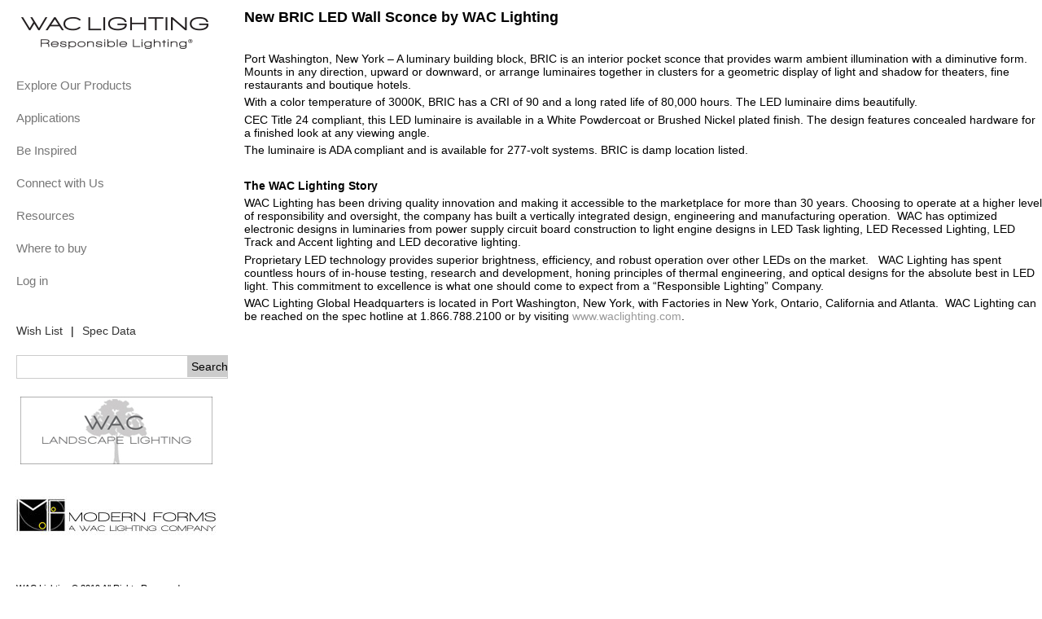

--- FILE ---
content_type: text/html; charset=utf-8
request_url: http://old.waclighting.com/press/new-bric-led-wall-sconce-wac-lighting
body_size: 6126
content:

<!DOCTYPE html PUBLIC "-//W3C//DTD XHTML 1.0 Strict//EN" "http://www.w3.org/TR/xhtml1/DTD/xhtml1-strict.dtd">
<html xmlns="http://www.w3.org/1999/xhtml" xml:lang="en" lang="en" dir="ltr">
  <head>
<meta http-equiv="Content-Type" content="text/html; charset=utf-8" />
    <title>New BRIC LED Wall Sconce by WAC Lighting | WAC Lighting Co.</title>
    <meta name="robots" content="noindex, nofollow">
    <meta http-equiv="Content-Type" content="text/html; charset=utf-8" />
<link rel="shortcut icon" href="/sites/waclighting.com/files/wacus2011_favicon.ico" type="image/x-icon" />
    <link type="text/css" rel="stylesheet" media="all" href="/sites/waclighting.com/files/css/css_f8660c84f1a612371e1291d923259325.css" />
<link type="text/css" rel="stylesheet" media="print" href="/sites/waclighting.com/files/css/css_8ac025fdcbd597a7a7bb1810ecb7984b.css" />
<link  type="text/css" rel="stylesheet" media="only screen and (max-device-width: 1024px)" href="/sites/waclighting.com/themes/wacus2011/css/handheld.css?1">
    <!--[if lte IE 6]><style type="text/css" media="all">@import "/sites/waclighting.com/themes/wacus2011/css/ie6.css";</style><![endif]-->
    <!--[if IE 7]><style type="text/css" media="all">@import "/sites/waclighting.com/themes/wacus2011/css/ie7.css";</style><![endif]-->
    <script type="text/javascript" src="/sites/waclighting.com/files/js/js_a03ee4ed2dd6dae1cc77576d7ebd024a.js"></script>
<script type="text/javascript">
<!--//--><![CDATA[//><!--
jQuery.extend(Drupal.settings, { "basePath": "/", "colorbox": { "transition": "elastic", "speed": "350", "opacity": "0.90", "slideshow": false, "slideshowAuto": true, "slideshowSpeed": "2500", "slideshowStart": "start slideshow", "slideshowStop": "stop slideshow", "current": "{current} of {total}", "previous": "« Prev", "next": "Next »", "close": "Close", "overlayClose": true, "maxWidth": "100%", "maxHeight": "100%" }, "fivestar": { "titleUser": "Your rating: ", "titleAverage": "Average: ", "feedbackSavingVote": "Saving your vote...", "feedbackVoteSaved": "Your vote has been saved.", "feedbackDeletingVote": "Deleting your vote...", "feedbackVoteDeleted": "Your vote has been deleted." }, "nice_menus_options": { "delay": "500", "speed": "fast" } });
//--><!]]>
</script>
<script src="/sites/waclighting.com/themes/wacus2011/css/handheld.js?7" type="text/javascript" ></script>
  </head>

  <body class="not-front not-logged-in page-node node-type-press-release one-sidebar sidebar-left page-press-new-bric-led-wall-sconce-wac-lighting section-press">
    
    <div id="skip"><a href="#content">Skip to Content</a> <a href="#navigation">Skip to Navigation</a></div>  
    <div id="page">

    <!-- ______________________ HEADER _______________________ -->

    <!-- /header -->

    <!-- ______________________ MAIN _______________________ -->

    <div id="main" class="clearfix">
    
      <div id="content">
        <div id="content-inner" class="inner column center">

          
                      <div id="content-header">

              
                              <h1 class="title">New BRIC LED Wall Sconce by WAC Lighting</h1>
              
              
              
               

              
            </div> <!-- /#content-header -->
          
          <div id="content-area">
            <div class="node node clearfix node-type-press_release" id="node-3070">
  <div class="node-inner">

    
    
    
    <div class="content">
      <p><img alt="" src="http://www.waclighting.com/sites/waclighting.com/files/PR_image/bric_app3.jpg" /></p>
<p>Port Washington, New York &ndash; A luminary building block, BRIC is an interior pocket sconce that provides warm ambient illumination with a diminutive form. Mounts in any direction, upward or downward, or arrange luminaires together in clusters for a geometric display of light and shadow for theaters, fine restaurants and boutique hotels.</p>
<p>With a color temperature of 3000K, BRIC has a CRI of 90 and a long rated life of 80,000 hours. The LED luminaire dims beautifully.</p>
<p>CEC Title 24 compliant, this LED luminaire is available in a White Powdercoat or Brushed Nickel plated finish. The design features concealed hardware for a finished look at any viewing angle.</p>
<p>The luminaire is ADA compliant and is available for 277-volt systems. BRIC is damp location listed.</p>
<p>&nbsp;</p>
<p><strong>The WAC Lighting Story</strong></p>
<p>WAC Lighting has been driving quality innovation and making it accessible to the marketplace for more than 30 years. Choosing to operate at a higher level of responsibility and oversight, the company has built a vertically integrated design, engineering and manufacturing operation.&nbsp; WAC has optimized electronic designs in luminaries from power supply circuit board construction to light engine designs in LED Task lighting, LED Recessed Lighting, LED Track and Accent lighting and LED decorative lighting.</p>
<p>Proprietary LED technology provides superior brightness, efficiency, and robust operation over other LEDs on the market.&nbsp;&nbsp; WAC Lighting has spent countless hours of in-house testing, research and development, honing principles of thermal engineering, and optical designs for the absolute best in LED light. This commitment to excellence is what one should come to expect from a &ldquo;Responsible Lighting&rdquo; Company.</p>
<p>WAC Lighting Global Headquarters is located in Port Washington, New York, with Factories in New York, Ontario, California and Atlanta.&nbsp; WAC Lighting can be reached on the spec hotline at 1.866.788.2100 or by visiting <a href="http://www.waclighting.com/">www.waclighting.com</a>.</p>    </div>

    
    
  </div> <!-- /node-inner -->
</div> <!-- /node-->          </div> <!-- /#content-area -->

          
          
          </div>
        </div> <!-- /content-inner /content -->

        
                  <div id="sidebar-first" class="column sidebar first">
            <div id="sidebar-first-inner" class="inner">
              <div id="block-block-17" class="block block-block block-left block-id-89 clearfix odd">
  <div class="block-inner">

    
    <div class="content">
      <div id="logo-title">
	<a href="/" id="logo" rel="home" title="Home"><img alt="Home" src="/sites/waclighting.com/files/wacus2011_logo.png" width="250" /> </a></div>    </div>

    
  </div> <!-- /block-inner -->
</div> <!-- /block --><div id="block-megamenu-0" class="block block-megamenu block-left block-id-36 clearfix even">
  <div class="block-inner">

    
    <div class="content">
      <ul id="megamenu-primary-links" class="megamenu-menu horizontal megamenu-skin-wacmega"><li id="megamenu-mlid-227" class="megamenu-parent megamenu-parent-0 odd half-1 leaf-0 first first"><h2 class="megamenu-parent-title"><a href="/wac-lighting-products" class=" menu-227">Explore Our Products</a></h2><ul class="megamenu-bin megamenu-slots-columnar"><li id="megamenu-mlid-228" class="megamenu-slot megamenu-slot-0 odd half-1 leaf-0 first first"><h3 class="megamenu-slot-title"><a href="/decorative-0" class=" menu-228">Decorative</a></h3><ul class="megamenu-items "><li id="megamenu-mlid-9352" class="megamenu-item megamenu-item-0 odd half-1 leaf-0 first first"><a href="/products/225" class=" menu-9352">Beauty Spots</a></li>
<li id="megamenu-mlid-9354" class="megamenu-item megamenu-item-1 even half-1 leaf-1"><a href="/products/8" class=" menu-9354">Pendants</a></li>
<li id="megamenu-mlid-9355" class="megamenu-item megamenu-item-2 odd half-2 leaf-2"><a href="/products/9" class=" menu-9355">Flush Mount and Sconces</a></li>
<li id="megamenu-mlid-9357" class="megamenu-item megamenu-item-3 even half-2 leaf-3 last last"><a href="/products/285" class=" menu-9357">dweLED products</a></li>
</ul></li>
<li id="megamenu-mlid-2748" class="megamenu-slot megamenu-slot-1 even half-1 leaf-1"><h3 class="megamenu-slot-title"><a href="/track-and-rail-system" class=" menu-2748">Track &amp; Rail</a></h3><ul class="megamenu-items "><li id="megamenu-mlid-9365" class="megamenu-item megamenu-item-0 odd half-1 leaf-0 first first"><a href="/products/17" class=" menu-9365">120V Track Systems</a></li>
<li id="megamenu-mlid-9371" class="megamenu-item megamenu-item-1 even half-1 leaf-1"><a href="/products/257" class=" menu-9371">Architectural Track Systems</a></li>
<li id="megamenu-mlid-9353" class="megamenu-item megamenu-item-2 odd half-1 leaf-2"><a href="/products/316" class=" menu-9353">Monopoints</a></li>
<li id="megamenu-mlid-9375" class="megamenu-item megamenu-item-3 even half-2 leaf-3"><a href="/products/183" class=" menu-9375">Rail Systems</a></li>
<li id="megamenu-mlid-9387" class="megamenu-item megamenu-item-4 odd half-2 leaf-4 last last"><a href="/products/298" class=" menu-9387">Fixed Rail System</a></li>
</ul></li>
<li id="megamenu-mlid-2749" class="megamenu-slot megamenu-slot-2 odd half-1 leaf-2"><h3 class="megamenu-slot-title"><a href="/products/21" class=" menu-2749">Recessed</a></h3><ul class="megamenu-items "><li id="megamenu-mlid-9388" class="megamenu-item megamenu-item-0 odd half-1 leaf-0 first first"><a href="/products/21" class=" menu-9388">Recessed Lighting</a></li>
<li id="megamenu-mlid-9420" class="megamenu-item megamenu-item-1 even half-2 leaf-1 last last"><a href="/products/306" class=" menu-9420">Linear Architectural</a></li>
</ul></li>
<li id="megamenu-mlid-2750" class="megamenu-slot megamenu-slot-3 even half-1 leaf-3"><h3 class="megamenu-slot-title"><a href="/task-lighting" class=" menu-2750">Task &amp; Cove</a></h3><ul class="megamenu-items "><li id="megamenu-mlid-9423" class="megamenu-item megamenu-item-0 odd half-1 leaf-0 first first"><a href="/products/19" class=" menu-9423">InvisiLED® Tape Light</a></li>
<li id="megamenu-mlid-9434" class="megamenu-item megamenu-item-1 even half-1 leaf-1"><a href="/products/20" class=" menu-9434">Undercabinet and Task</a></li>
<li id="megamenu-mlid-9448" class="megamenu-item megamenu-item-2 odd half-2 leaf-2 last last"><a href="/products/226" class=" menu-9448">Step and Wall Lights</a></li>
</ul></li>
<li id="megamenu-mlid-3339" class="megamenu-slot megamenu-slot-4 odd half-2 leaf-4"><h3 class="megamenu-slot-title"><a href="/products/272" class=" menu-3339">Indoor/Outdoor</a></h3><ul class="megamenu-items "><li id="megamenu-mlid-9446" class="megamenu-item megamenu-item-0 odd half-1 leaf-0 first first"><a href="/products/295" class=" menu-9446">Endurance™</a></li>
<li id="megamenu-mlid-9447" class="megamenu-item megamenu-item-1 even half-1 leaf-1"><a href="/products/272" class=" menu-9447">Outdoor</a></li>
<li id="megamenu-mlid-9445" class="megamenu-item megamenu-item-2 odd half-2 leaf-2 last last"><a href="/products/307" class=" menu-9445">Landscape Lighting</a></li>
</ul></li>
<li id="megamenu-mlid-3502" class="megamenu-slot megamenu-slot-5 even half-2 leaf-5"><h3 class="megamenu-slot-title"><a href="/display-lights" class=" menu-3502">Display</a></h3><ul class="megamenu-items "><li id="megamenu-mlid-9449" class="megamenu-item megamenu-item-0 odd half-1 leaf-0 first first last"><a href="/products/267" class=" menu-9449">Display</a></li>
</ul></li>
<li id="megamenu-mlid-2751" class="megamenu-slot megamenu-slot-6 odd half-2 leaf-6"><h3 class="megamenu-slot-title"><a href="/specialty" class=" menu-2751">Specialty</a></h3><ul class="megamenu-items "><li id="megamenu-mlid-9450" class="megamenu-item megamenu-item-0 odd half-1 leaf-0 first first"><a href="/products/24" class=" menu-9450">Components/Accessories</a></li>
<li id="megamenu-mlid-9451" class="megamenu-item megamenu-item-1 even half-2 leaf-1 last last"><a href="/products/23" class=" menu-9451">Transformers/Power Supplies</a></li>
</ul></li>
<li id="megamenu-mlid-242" class="megamenu-slot megamenu-slot-7 even half-2 leaf-7 last last"><h3 class="megamenu-slot-title"><a href="/featured/NP" class=" menu-242">Featured</a></h3><ul class="megamenu-items "><li id="megamenu-mlid-2379" class="megamenu-item megamenu-item-0 odd half-1 leaf-0 first first"><a href="/featured/NP" class=" menu-2379">New Products</a></li>
<li id="megamenu-mlid-9997" class="megamenu-item megamenu-item-1 even half-1 leaf-1"><a href="/featured/WL" class=" menu-9997">WAC Limited</a></li>
<li id="megamenu-mlid-6245" class="megamenu-item megamenu-item-2 odd half-1 leaf-2"><a href="http://www.waclighting.com/dweled" class=" menu-6245">dweLED</a></li>
<li id="megamenu-mlid-3214" class="megamenu-item megamenu-item-3 even half-2 leaf-3"><a href="/featured/T24" class=" menu-3214">Title 24 Compliant</a></li>
<li id="megamenu-mlid-5108" class="megamenu-item megamenu-item-4 odd half-2 leaf-4 last last"><a href="/featured/es" class=" menu-5108">Energy Star qualified</a></li>
</ul></li>
</ul></li>
<li id="megamenu-mlid-3248" class="megamenu-parent megamenu-parent-1 even half-1 leaf-1"><h2 class="megamenu-parent-title"><a href="/solution/2183" class=" menu-3248">Applications</a></h2><ul class="megamenu-bin megamenu-slots-columnar"><li id="megamenu-mlid-3250" class="megamenu-slot megamenu-slot-0 odd half-1 leaf-0 first first"><h3 class="megamenu-slot-title"><a href="/solution/2183" class=" menu-3250">Architectural</a></h3></li>
<li id="megamenu-mlid-3251" class="megamenu-slot megamenu-slot-1 even half-1 leaf-1"><h3 class="megamenu-slot-title"><a href="/solution/2169" class=" menu-3251">Hospitality</a></h3></li>
<li id="megamenu-mlid-3252" class="megamenu-slot megamenu-slot-2 odd half-1 leaf-2"><h3 class="megamenu-slot-title"><a href="/solution/2170" class=" menu-3252">Institutional</a></h3></li>
<li id="megamenu-mlid-3253" class="megamenu-slot megamenu-slot-3 even half-2 leaf-3"><h3 class="megamenu-slot-title"><a href="/solution/2171" class=" menu-3253">Residential</a></h3></li>
<li id="megamenu-mlid-3254" class="megamenu-slot megamenu-slot-4 odd half-2 leaf-4 last last"><h3 class="megamenu-slot-title"><a href="/solution/2172" class=" menu-3254">Retail</a></h3></li>
</ul></li>
<li id="megamenu-mlid-248" class="megamenu-parent megamenu-parent-2 odd half-1 leaf-2"><h2 class="megamenu-parent-title"><a href="/projects" class=" menu-248">Be Inspired</a></h2><ul class="megamenu-bin megamenu-slots-columnar"><li id="megamenu-mlid-328" class="megamenu-slot megamenu-slot-0 odd half-1 leaf-0 first first"><h3 class="megamenu-slot-title"><a href="/projects" class=" menu-328">World Project Portfolio</a></h3><ul class="megamenu-items "><li id="megamenu-mlid-1150" class="megamenu-item megamenu-item-0 odd half-1 leaf-0 first first"><a href="/projects/1" class=" menu-1150">Architectural</a></li>
<li id="megamenu-mlid-1147" class="megamenu-item megamenu-item-1 even half-1 leaf-1"><a href="/projects/2" class=" menu-1147">Hospitality</a></li>
<li id="megamenu-mlid-1148" class="megamenu-item megamenu-item-2 odd half-1 leaf-2"><a href="/projects/7" class=" menu-1148">Institutional</a></li>
<li id="megamenu-mlid-1149" class="megamenu-item megamenu-item-3 even half-2 leaf-3"><a href="/projects/5" class=" menu-1149">Residential</a></li>
<li id="megamenu-mlid-1152" class="megamenu-item megamenu-item-4 odd half-2 leaf-4 last last"><a href="/projects/3" class=" menu-1152">Retail</a></li>
</ul></li>
<li id="megamenu-mlid-337" class="megamenu-slot megamenu-slot-1 even half-2 leaf-1 last last"><h3 class="megamenu-slot-title"><a href="/case-studies" class=" menu-337">Case Studies</a></h3><ul class="megamenu-items "><li id="megamenu-mlid-3399" class="megamenu-item megamenu-item-0 odd half-1 leaf-0 first first last"><a href="/mproject" class=" menu-3399">Project of the Month</a></li>
</ul></li>
</ul></li>
<li id="megamenu-mlid-250" class="megamenu-parent megamenu-parent-3 even half-1 leaf-3"><h2 class="megamenu-parent-title"><a href="/contact-us" class=" menu-250">Connect with Us</a></h2><ul class="megamenu-bin megamenu-slots-columnar"><li id="megamenu-mlid-538" class="megamenu-slot megamenu-slot-0 odd half-1 leaf-0 first first"><h3 class="megamenu-slot-title"><a href="/responsible-lighting" class=" menu-538">Our Story</a></h3><ul class="megamenu-items "><li id="megamenu-mlid-542" class="megamenu-item megamenu-item-0 odd half-1 leaf-0 first first"><a href="/giving-back" class=" menu-542">Giving Back</a></li>
<li id="megamenu-mlid-541" class="megamenu-item megamenu-item-1 even half-1 leaf-1"><a href="/human-rights" class=" menu-541">Human Rights</a></li>
<li id="megamenu-mlid-539" class="megamenu-item megamenu-item-2 odd half-1 leaf-2"><a href="/our-pledge" class=" menu-539">Our Pledge</a></li>
<li id="megamenu-mlid-545" class="megamenu-item megamenu-item-3 even half-2 leaf-3"><a href="/careers" class=" menu-545">Careers</a></li>
<li id="megamenu-mlid-540" class="megamenu-item megamenu-item-4 odd half-2 leaf-4 last last"><a href="/sslsustainability" class=" menu-540">SSL/Sustainability</a></li>
</ul></li>
<li id="megamenu-mlid-527" class="megamenu-slot megamenu-slot-1 even half-2 leaf-1 last last"><h3 class="megamenu-slot-title"><a href="/contact-us" class=" menu-527">Contact Us</a></h3><ul class="megamenu-items "><li id="megamenu-mlid-3421" class="megamenu-item megamenu-item-0 odd half-1 leaf-0 first first"><a href="http://www.houzz.com/user/wac-lighting" class=" menu-3421">Houzz</a></li>
<li id="megamenu-mlid-546" class="megamenu-item megamenu-item-1 even half-1 leaf-1"><a href="http://www.youtube.com/user/WACLighting" class=" menu-546">Youtube Videos</a></li>
<li id="megamenu-mlid-522" class="megamenu-item megamenu-item-2 odd half-2 leaf-2 last last"><a href="https://www.facebook.com/wac.lighting" class=" menu-522">Facebook</a></li>
</ul></li>
</ul></li>
<li id="megamenu-mlid-1885" class="megamenu-parent megamenu-parent-4 odd half-2 leaf-4"><h2 class="megamenu-parent-title"><a href="/literature" class=" menu-1885">Resources</a></h2><ul class="megamenu-bin megamenu-slots-columnar"><li id="megamenu-mlid-3212" class="megamenu-slot megamenu-slot-0 odd half-1 leaf-0 first first"><h3 class="megamenu-slot-title"><a href="/downlighting-estimator" class=" menu-3212">Downlighting Estimator</a></h3></li>
<li id="megamenu-mlid-514" class="megamenu-slot megamenu-slot-1 even half-1 leaf-1"><h3 class="megamenu-slot-title"><a href="/specdatas" class=" menu-514">Spec Data</a></h3></li>
<li id="megamenu-mlid-516" class="megamenu-slot megamenu-slot-2 odd half-1 leaf-2"><h3 class="megamenu-slot-title"><a href="/press" class=" menu-516">Press Room</a></h3><ul class="megamenu-items "><li id="megamenu-mlid-2368" class="megamenu-item megamenu-item-0 odd half-1 leaf-0 first first"><a href="/advs" class=" menu-2368">Advertisements</a></li>
<li id="megamenu-mlid-335" class="megamenu-item megamenu-item-1 even half-2 leaf-1 last last"><a href="/literature" class=" menu-335">Product Literature</a></li>
</ul></li>
<li id="megamenu-mlid-8742" class="megamenu-slot megamenu-slot-3 even half-1 leaf-3"><h3 class="megamenu-slot-title"><a href="https://promo.waclighting.com/invisiledspiff/" class=" menu-8742">Insider Program</a></h3></li>
<li id="megamenu-mlid-517" class="megamenu-slot megamenu-slot-4 odd half-1 leaf-4"><h3 class="megamenu-slot-title"><a href="/FAQs" class=" menu-517">FAQs</a></h3></li>
<li id="megamenu-mlid-2564" class="megamenu-slot megamenu-slot-5 even half-2 leaf-5"><h3 class="megamenu-slot-title"><a href="/videos" class=" menu-2564">Videos</a></h3></li>
<li id="megamenu-mlid-2725" class="megamenu-slot megamenu-slot-6 odd half-2 leaf-6"><h3 class="megamenu-slot-title"><a href="/" class=" menu-2725">Tools</a></h3><ul class="megamenu-items "><li id="megamenu-mlid-2570" class="megamenu-item megamenu-item-0 odd half-1 leaf-0 first first"><a href="/calculator" class=" menu-2570">Energy Savings Calculator</a></li>
<li id="megamenu-mlid-2568" class="megamenu-item megamenu-item-1 even half-2 leaf-1 last last"><a href="/lighting-glossary" class=" menu-2568">Lighting Glossary</a></li>
</ul></li>
<li id="megamenu-mlid-9982" class="megamenu-slot megamenu-slot-7 even half-2 leaf-7"><h3 class="megamenu-slot-title"><a href="https://continuingeducation.bnpmedia.com/courses/multi-aia/sustainability-without-compromise/5/" class=" menu-9982">Continuing Education</a></h3></li>
<li id="megamenu-mlid-9984" class="megamenu-slot megamenu-slot-8 odd half-2 leaf-8 last last"><h3 class="megamenu-slot-title"><a href="http://www.waclighting.com/warranty" class=" menu-9984">Warranty</a></h3></li>
</ul></li>
<li id="megamenu-mlid-253" class="megamenu-parent megamenu-parent-5 even half-2 leaf-5"><h2 class="megamenu-parent-title"><a href="/locator" class=" menu-253">Where to buy</a></h2></li>
<li id="megamenu-mlid-254" class="megamenu-parent megamenu-parent-6 odd half-2 leaf-6 last last"><h2 class="megamenu-parent-title"><a href="https://reportsystem.waclighting.com/" class=" menu-254">Log in</a></h2></li>
</ul>    </div>

    
  </div> <!-- /block-inner -->
</div> <!-- /block --><div id="block-block-18" class="block block-block block-left block-id-90 clearfix odd">
  <div class="block-inner">

    
    <div class="content">
      <div>
	<span id="alcs"><span><a href="http://livechat.waclighting.com/client.php?locale=en">Live Help</a> |</span><a href="/mylist">Wish List</a>|<a href="/specdatas">Spec Data</a></span></div>
<script type="text/javascript">
  $(function(){
    var t = new Date();
      if(t.getUTCDay()>0 && t.getUTCDay()<6 && t.getUTCHours()>=13 && t.getUTCHours()<21){
        $("#alcs span").show();
      }else{
        $("#alcs span").hide();
      }
  });
</script>    </div>

    
  </div> <!-- /block-inner -->
</div> <!-- /block --><div id="block-views--exp-Search-page_1" class="block block-views block-left block-id-151 clearfix even">
  <div class="block-inner">

    
    <div class="content">
      <form action="/search/product"  accept-charset="UTF-8" method="get" id="views-exposed-form-Search-page-1">
<div><div class="views-exposed-form">
  <div class="views-exposed-widgets clear-block">
          <div class="views-exposed-widget">
                        <div class="views-widget">
          <div class="form-item" id="edit-m-wrapper">
 <input type="text" maxlength="128" name="m" id="edit-m" size="15" value="" title="Enter the terms you wish to search for." class="form-text" />
</div>
        </div>
      </div>
        <div class="views-exposed-widget">
      <input id="edit-submit-tt" class="form-submit" type="submit" value="Search">
    </div>
  </div>
</div>

</div></form>
    </div>

    
  </div> <!-- /block-inner -->
</div> <!-- /block --><div id="block-block-19" class="block block-block block-left block-id-91 clearfix odd">
  <div class="block-inner">

    
    <div class="content">
      <p><a href="http://www.waclandscapelighting.com" target="_blank"><img src="/sites/waclighting.com/files/arti_img/leftbar/land_banner.jpg" /></a><br />
	<a href="http://www.modernforms.com" target="_blank"><img src="/sites/waclighting.com/themes/wacus2011/css/images/MFbanner.jpg" /></a></p>
    </div>

    
  </div> <!-- /block-inner -->
</div> <!-- /block --><div id="block-block-20" class="block block-block block-left block-id-92 clearfix even">
  <div class="block-inner">

    
    <div class="content">
      <h6>
	WAC Lighting &copy; 2019 All Rights Reserved</h6>
<script type="text/javascript">
function resizeCheck() {
	$("#block-search, #block-block-18, #block-block-19, #block-block-20").css("position",($(window).height() < minHeight)?"static":"absolute");
};

var minHeight;

$(window).resize(function() {
	resizeCheck();
});

$(document).ready(function(){ 	
	minHeight = 760;
	resizeCheck();
	//menu event
	$("#block-megamenu-0 li h2 a[href$='#']")
	.click(function(e){e.preventDefault();$(this).mouseover();})
	.dblclick(function(e){e.preventDefault();$(this).mouseover();})
	;
});
</script>    </div>

    
  </div> <!-- /block-inner -->
</div> <!-- /block -->            </div>
          </div>
         <!-- /sidebar-left -->

         <!-- /sidebar-second -->

      </div> <!-- /main -->

      <!-- ______________________ FOOTER _______________________ -->

      
    </div> <!-- /page -->
    <div id="page-bottom"><div>&nbsp;</div></div>
	
    
<!-- Global site tag (gtag.js) - Google Analytics -->
<script async src="https://www.googletagmanager.com/gtag/js?id=UA-1583833-3"></script>
<script>
  window.dataLayer = window.dataLayer || [];
  function gtag(){dataLayer.push(arguments);}
  gtag('js', new Date());
  gtag('config', 'UA-1583833-3');
</script>

<script type="text/javascript" src="/sites/waclighting.com/themes/wacus2011/js/common.js"></script>

<script async src="https://www.googletagmanager.com/gtag/js?id=DC-4355700"></script>
<script>
  window.dataLayer = window.dataLayer || [];
  function gtag(){dataLayer.push(arguments);}
  gtag('js', new Date());
  gtag('config', 'DC-4355700');
</script>
<iframe src="https://4355700.fls.doubleclick.net/activityi;src=4355700;type=sales;cat=8xuucpqa;qty=[Quantity];cost=[Revenue];dc_lat=;dc_rdid=;tag_for_child_directed_treatment=;ord=[OrderID]?" width="1" height="1" frameborder="0" style="display:none"></iframe>
</body>
</html>


--- FILE ---
content_type: text/css
request_url: http://old.waclighting.com/sites/waclighting.com/files/css/css_f8660c84f1a612371e1291d923259325.css
body_size: 21868
content:

.node-unpublished{background-color:#fff4f4;}.preview .node{background-color:#ffffea;}#node-admin-filter ul{list-style-type:none;padding:0;margin:0;width:100%;}#node-admin-buttons{float:left;margin-left:0.5em;clear:right;}td.revision-current{background:#ffc;}.node-form .form-text{display:block;width:95%;}.node-form .container-inline .form-text{display:inline;width:auto;}.node-form .standard{clear:both;}.node-form textarea{display:block;width:95%;}.node-form .attachments fieldset{float:none;display:block;}.terms-inline{display:inline;}


fieldset{margin-bottom:1em;padding:.5em;}form{margin:0;padding:0;}hr{height:1px;border:1px solid gray;}img{border:0;}table{border-collapse:collapse;}th{text-align:left;padding-right:1em;border-bottom:3px solid #ccc;}.clear-block:after{content:".";display:block;height:0;clear:both;visibility:hidden;}.clear-block{display:inline-block;}/*_\*/
* html .clear-block{height:1%;}.clear-block{display:block;}/* End hide from IE-mac */



body.drag{cursor:move;}th.active img{display:inline;}tr.even,tr.odd{background-color:#eee;border-bottom:1px solid #ccc;padding:0.1em 0.6em;}tr.drag{background-color:#fffff0;}tr.drag-previous{background-color:#ffd;}td.active{background-color:#ddd;}td.checkbox,th.checkbox{text-align:center;}tbody{border-top:1px solid #ccc;}tbody th{border-bottom:1px solid #ccc;}thead th{text-align:left;padding-right:1em;border-bottom:3px solid #ccc;}.breadcrumb{padding-bottom:.5em}div.indentation{width:20px;height:1.7em;margin:-0.4em 0.2em -0.4em -0.4em;padding:0.42em 0 0.42em 0.6em;float:left;}div.tree-child{background:url(/misc/tree.png) no-repeat 11px center;}div.tree-child-last{background:url(/misc/tree-bottom.png) no-repeat 11px center;}div.tree-child-horizontal{background:url(/misc/tree.png) no-repeat -11px center;}.error{color:#e55;}div.error{border:1px solid #d77;}div.error,tr.error{background:#fcc;color:#200;padding:2px;}.warning{color:#e09010;}div.warning{border:1px solid #f0c020;}div.warning,tr.warning{background:#ffd;color:#220;padding:2px;}.ok{color:#008000;}div.ok{border:1px solid #00aa00;}div.ok,tr.ok{background:#dfd;color:#020;padding:2px;}.item-list .icon{color:#555;float:right;padding-left:0.25em;clear:right;}.item-list .title{font-weight:bold;}.item-list ul{margin:0 0 0.75em 0;padding:0;}.item-list ul li{margin:0 0 0.25em 1.5em;padding:0;list-style:disc;}ol.task-list li.active{font-weight:bold;}.form-item{margin-top:1em;margin-bottom:1em;}tr.odd .form-item,tr.even .form-item{margin-top:0;margin-bottom:0;white-space:nowrap;}tr.merge-down,tr.merge-down td,tr.merge-down th{border-bottom-width:0 !important;}tr.merge-up,tr.merge-up td,tr.merge-up th{border-top-width:0 !important;}.form-item input.error,.form-item textarea.error,.form-item select.error{border:2px solid red;}.form-item .description{font-size:0.85em;}.form-item label{display:block;font-weight:bold;}.form-item label.option{display:inline;font-weight:normal;}.form-checkboxes,.form-radios{margin:1em 0;}.form-checkboxes .form-item,.form-radios .form-item{margin-top:0.4em;margin-bottom:0.4em;}.marker,.form-required{color:#f00;}.more-link{text-align:right;}.more-help-link{font-size:0.85em;text-align:right;}.nowrap{white-space:nowrap;}.item-list .pager{clear:both;text-align:center;}.item-list .pager li{background-image:none;display:inline;list-style-type:none;padding:0.5em;}.pager-current{font-weight:bold;}.tips{margin-top:0;margin-bottom:0;padding-top:0;padding-bottom:0;font-size:0.9em;}dl.multiselect dd.b,dl.multiselect dd.b .form-item,dl.multiselect dd.b select{font-family:inherit;font-size:inherit;width:14em;}dl.multiselect dd.a,dl.multiselect dd.a .form-item{width:10em;}dl.multiselect dt,dl.multiselect dd{float:left;line-height:1.75em;padding:0;margin:0 1em 0 0;}dl.multiselect .form-item{height:1.75em;margin:0;}.container-inline div,.container-inline label{display:inline;}ul.primary{border-collapse:collapse;padding:0 0 0 1em;white-space:nowrap;list-style:none;margin:5px;height:auto;line-height:normal;border-bottom:1px solid #bbb;}ul.primary li{display:inline;}ul.primary li a{background-color:#ddd;border-color:#bbb;border-width:1px;border-style:solid solid none solid;height:auto;margin-right:0.5em;padding:0 1em;text-decoration:none;}ul.primary li.active a{background-color:#fff;border:1px solid #bbb;border-bottom:#fff 1px solid;}ul.primary li a:hover{background-color:#eee;border-color:#ccc;border-bottom-color:#eee;}ul.secondary{border-bottom:1px solid #bbb;padding:0.5em 1em;margin:5px;}ul.secondary li{display:inline;padding:0 1em;border-right:1px solid #ccc;}ul.secondary a{padding:0;text-decoration:none;}ul.secondary a.active{border-bottom:4px solid #999;}#autocomplete{position:absolute;border:1px solid;overflow:hidden;z-index:100;}#autocomplete ul{margin:0;padding:0;list-style:none;}#autocomplete li{background:#fff;color:#000;white-space:pre;cursor:default;}#autocomplete li.selected{background:#0072b9;color:#fff;}html.js input.form-autocomplete{background-image:url(/misc/throbber.gif);background-repeat:no-repeat;background-position:100% 2px;}html.js input.throbbing{background-position:100% -18px;}html.js fieldset.collapsed{border-bottom-width:0;border-left-width:0;border-right-width:0;margin-bottom:0;height:1em;}html.js fieldset.collapsed *{display:none;}html.js fieldset.collapsed legend{display:block;}html.js fieldset.collapsible legend a{padding-left:15px;background:url(/misc/menu-expanded.png) 5px 75% no-repeat;}html.js fieldset.collapsed legend a{background-image:url(/misc/menu-collapsed.png);background-position:5px 50%;}* html.js fieldset.collapsed legend,* html.js fieldset.collapsed legend *,* html.js fieldset.collapsed table *{display:inline;}html.js fieldset.collapsible{position:relative;}html.js fieldset.collapsible legend a{display:block;}html.js fieldset.collapsible .fieldset-wrapper{overflow:auto;}.resizable-textarea{width:95%;}.resizable-textarea .grippie{height:9px;overflow:hidden;background:#eee url(/misc/grippie.png) no-repeat center 2px;border:1px solid #ddd;border-top-width:0;cursor:s-resize;}html.js .resizable-textarea textarea{margin-bottom:0;width:100%;display:block;}.draggable a.tabledrag-handle{cursor:move;float:left;height:1.7em;margin:-0.4em 0 -0.4em -0.5em;padding:0.42em 1.5em 0.42em 0.5em;text-decoration:none;}a.tabledrag-handle:hover{text-decoration:none;}a.tabledrag-handle .handle{margin-top:4px;height:13px;width:13px;background:url(/misc/draggable.png) no-repeat 0 0;}a.tabledrag-handle-hover .handle{background-position:0 -20px;}.joined + .grippie{height:5px;background-position:center 1px;margin-bottom:-2px;}.teaser-checkbox{padding-top:1px;}div.teaser-button-wrapper{float:right;padding-right:5%;margin:0;}.teaser-checkbox div.form-item{float:right;margin:0 5% 0 0;padding:0;}textarea.teaser{display:none;}html.js .no-js{display:none;}.progress{font-weight:bold;}.progress .bar{background:#fff url(/misc/progress.gif);border:1px solid #00375a;height:1.5em;margin:0 0.2em;}.progress .filled{background:#0072b9;height:1em;border-bottom:0.5em solid #004a73;width:0%;}.progress .percentage{float:right;}.progress-disabled{float:left;}.ahah-progress{float:left;}.ahah-progress .throbber{width:15px;height:15px;margin:2px;background:transparent url(/misc/throbber.gif) no-repeat 0px -18px;float:left;}tr .ahah-progress .throbber{margin:0 2px;}.ahah-progress-bar{width:16em;}#first-time strong{display:block;padding:1.5em 0 .5em;}tr.selected td{background:#ffc;}table.sticky-header{margin-top:0;background:#fff;}#clean-url.install{display:none;}html.js .js-hide{display:none;}#system-modules div.incompatible{font-weight:bold;}#system-themes-form div.incompatible{font-weight:bold;}span.password-strength{visibility:hidden;}input.password-field{margin-right:10px;}div.password-description{padding:0 2px;margin:4px 0 0 0;font-size:0.85em;max-width:500px;}div.password-description ul{margin-bottom:0;}.password-parent{margin:0 0 0 0;}input.password-confirm{margin-right:10px;}.confirm-parent{margin:5px 0 0 0;}span.password-confirm{visibility:hidden;}span.password-confirm span{font-weight:normal;}

ul.menu{list-style:none;border:none;text-align:left;}ul.menu li{margin:0 0 0 0.5em;}li.expanded{list-style-type:circle;list-style-image:url(/misc/menu-expanded.png);padding:0.2em 0.5em 0 0;margin:0;}li.collapsed{list-style-type:disc;list-style-image:url(/misc/menu-collapsed.png);padding:0.2em 0.5em 0 0;margin:0;}li.leaf{list-style-type:square;list-style-image:url(/misc/menu-leaf.png);padding:0.2em 0.5em 0 0;margin:0;}li a.active{color:#000;}td.menu-disabled{background:#ccc;}ul.links{margin:0;padding:0;}ul.links.inline{display:inline;}ul.links li{display:inline;list-style-type:none;padding:0 0.5em;}.block ul{margin:0;padding:0 0 0.25em 1em;}

#permissions td.module{font-weight:bold;}#permissions td.permission{padding-left:1.5em;}#access-rules .access-type,#access-rules .rule-type{margin-right:1em;float:left;}#access-rules .access-type .form-item,#access-rules .rule-type .form-item{margin-top:0;}#access-rules .mask{clear:both;}#user-login-form{text-align:center;}#user-admin-filter ul{list-style-type:none;padding:0;margin:0;width:100%;}#user-admin-buttons{float:left;margin-left:0.5em;clear:right;}#user-admin-settings fieldset .description{font-size:0.85em;padding-bottom:.5em;}.profile{clear:both;margin:1em 0;}.profile .picture{float:right;margin:0 1em 1em 0;}.profile h3{border-bottom:1px solid #ccc;}.profile dl{margin:0 0 1.5em 0;}.profile dt{margin:0 0 0.2em 0;font-weight:bold;}.profile dd{margin:0 0 1em 0;}


.field .field-label,.field .field-label-inline,.field .field-label-inline-first{font-weight:bold;}.field .field-label-inline,.field .field-label-inline-first{display:inline;}.field .field-label-inline{visibility:hidden;}.node-form .content-multiple-table td.content-multiple-drag{width:30px;padding-right:0;}.node-form .content-multiple-table td.content-multiple-drag a.tabledrag-handle{padding-right:.5em;}.node-form .content-add-more .form-submit{margin:0;}.node-form .number{display:inline;width:auto;}.node-form .text{width:auto;}.form-item #autocomplete .reference-autocomplete{white-space:normal;}.form-item #autocomplete .reference-autocomplete label{display:inline;font-weight:normal;}#content-field-overview-form .advanced-help-link,#content-display-overview-form .advanced-help-link{margin:4px 4px 0 0;}#content-field-overview-form .label-group,#content-display-overview-form .label-group,#content-copy-export-form .label-group{font-weight:bold;}table#content-field-overview .label-add-new-field,table#content-field-overview .label-add-existing-field,table#content-field-overview .label-add-new-group{float:left;}table#content-field-overview tr.content-add-new .tabledrag-changed{display:none;}table#content-field-overview tr.content-add-new .description{margin-bottom:0;}table#content-field-overview .content-new{font-weight:bold;padding-bottom:.5em;}.advanced-help-topic h3,.advanced-help-topic h4,.advanced-help-topic h5,.advanced-help-topic h6{margin:1em 0 .5em 0;}.advanced-help-topic dd{margin-bottom:.5em;}.advanced-help-topic span.code{background-color:#EDF1F3;font-family:"Bitstream Vera Sans Mono",Monaco,"Lucida Console",monospace;font-size:0.9em;padding:1px;}.advanced-help-topic .content-border{border:1px solid #AAA}


.rteindent1{margin-left:40px;}.rteindent2{margin-left:80px;}.rteindent3{margin-left:120px;}.rteindent4{margin-left:160px;}.rteleft{text-align:left;}.rteright{text-align:right;}.rtecenter{text-align:center;}.rtejustify{text-align:justify;}.ibimage_left{float:left;}.ibimage_right{float:right;}table.cke_editor fieldset{padding:0 !important;}.cke_editor{display:table !important;}.cke_editor,#ie#bug{display:inline-table !important;}.cke_panel_listItem{background-image:none;padding-left:0;}tbody{border:0;}form#ckeditor-admin-profile-form textarea#edit-toolbar,form#ckeditor-admin-global-profile-form textarea#edit-toolbar{display:none;}form#ckeditor-admin-profile-form #edit-toolbar + .grippie,form#ckeditor-admin-global-profile-form #edit-toolbar + .grippie{display:none;}div.sortableList{cursor:n-resize;}div.widthMarker{height:20px;border-top:1px dashed #CCC;margin:10px 0px 0px 1px;padding-left:1px;text-align:center;}div.sortableList.group{margin:20px 0px 0px 0px;}div.sortableList div.sortableListDiv{height:30px;margin-bottom:3px;width:900px;}div.sortableList div.sortableListDiv span.sortableListSpan{background-color:#F0F0EE;height:30px;border-right:1px dashed #CCC;display:block;}div.sortableList div.sortableListDiv span.sortableListSpan ul{background:none;width:900px;white-space:nowrap;border:1px solid #CCC;list-style:none;margin:0px;padding:0px 0px 0px 1px;height:30px;}div.sortableList div.sortableListDiv span.sortableListSpan ul li{background:none;list-style:none;cursor:move;height:18px;min-width:18px;padding:2px;}div.sortableList div.sortableListDiv span.sortableListSpan ul li.group{min-width:5px;padding-left:2px;}div.sortableList div.sortableListDiv span.sortableListSpan ul li img{border:0;padding:0;margin:0}li.sortableItem{position:relative;float:left;margin:3px 1px 1px 0px;border:1px solid #CCC;background-color:#F0F0EE;z-index:99;}fieldset#edit-appearance div#groupLayout,div#allButtons{border:0;padding:0 0 0 0;margin:1em 0;overflow:auto;}.cke_browser_ie .cke_panel_block{overflow:hidden !important;}

#colorbox,#cboxOverlay,#cboxWrapper{position:absolute;top:0;left:0;z-index:9999;overflow:hidden;}#cboxOverlay{position:fixed;width:100%;height:100%;}#cboxMiddleLeft,#cboxBottomLeft{clear:left;}#cboxContent{position:relative;}#cboxLoadedContent{overflow:auto;}#cboxTitle{margin:0;}#cboxLoadingOverlay,#cboxLoadingGraphic{position:absolute;top:0;left:0;width:100%;height:100%;}#cboxPrevious,#cboxNext,#cboxClose,#cboxSlideshow{cursor:pointer;}.cboxPhoto{float:left;margin:auto;border:0;display:block;}.cboxIframe{width:100%;height:100%;display:block;border:0;}#colorbox,#cboxContent,#cboxLoadedContent{box-sizing:content-box;}#cboxOverlay{background:#000;}#colorBox{}#cboxWrapper{background:#fff;-moz-border-radius:5px;-webkit-border-radius:5px;border-radius:5px;}#cboxTopLeft{width:15px;height:15px;}#cboxTopCenter{height:15px;}#cboxTopRight{width:15px;height:15px;}#cboxBottomLeft{width:15px;height:10px;}#cboxBottomCenter{height:10px;}#cboxBottomRight{width:15px;height:10px;}#cboxMiddleLeft{width:15px;}#cboxMiddleRight{width:15px;}#cboxContent{background:#fff;overflow:hidden;font:12px "Lucida Grande",Verdana,Arial,sans-serif;}#cboxError{padding:50px;border:1px solid #ccc;}#cboxLoadedContent{margin-bottom:28px;}#cboxTitle{position:absolute;background:rgba(255,255,255,0.7);bottom:28px;left:0;color:#535353;width:100%;padding:4px;}#cboxCurrent{position:absolute;bottom:4px;left:60px;color:#949494;}.cboxSlideshow_on #cboxSlideshow{position:absolute;bottom:0px;right:30px;background:url(/sites/all/modules/colorbox/styles/default/images/controls.png) -75px -50px no-repeat;width:25px;height:25px;text-indent:-9999px;}.cboxSlideshow_on #cboxSlideshow:hover{background-position:-101px -50px;}.cboxSlideshow_off #cboxSlideshow{position:absolute;bottom:0px;right:30px;background:url(/sites/all/modules/colorbox/styles/default/images/controls.png) -49px -50px no-repeat;width:25px;height:25px;text-indent:-9999px;}.cboxSlideshow_off #cboxSlideshow:hover{background-position:-25px -50px;}#cboxPrevious{position:absolute;bottom:0;left:0;background:url(/sites/all/modules/colorbox/styles/default/images/controls.png) -75px 0px no-repeat;width:25px;height:25px;text-indent:-9999px;}#cboxPrevious:hover{background-position:-75px -25px;}#cboxNext{position:absolute;bottom:0;left:27px;background:url(/sites/all/modules/colorbox/styles/default/images/controls.png) -50px 0px no-repeat;width:25px;height:25px;text-indent:-9999px;}#cboxNext:hover{background-position:-50px -25px;}#cboxLoadingOverlay{background:#fff;}#cboxLoadingGraphic{background:url(/sites/all/modules/colorbox/styles/default/images/loading_animation.gif) center center no-repeat;}#cboxClose{position:absolute;bottom:0;right:0;background:url(/sites/all/modules/colorbox/styles/default/images/controls.png) -25px 0px no-repeat;width:25px;height:25px;text-indent:-9999px;}#cboxClose:hover{background-position:-25px -25px;}.cboxIE6 #cboxTitle{background:#fff;}



.filefield-icon{margin:0 2px 0 0;}.filefield-element{margin:1em 0;white-space:normal;}.filefield-element .widget-preview{float:left;padding:0 10px 0 0;margin:0 10px 0 0;border-width:0 1px 0 0;border-style:solid;border-color:#CCC;max-width:30%;}.filefield-element .widget-edit{float:left;max-width:70%;}.filefield-element .filefield-preview{width:16em;overflow:hidden;}.filefield-element .widget-edit .form-item{margin:0 0 1em 0;}.filefield-element input.form-submit,.filefield-element input.form-file{margin:0;}.filefield-element input.progress-disabled{float:none;display:inline;}.filefield-element div.ahah-progress,.filefield-element div.throbber{display:inline;float:none;padding:1px 13px 2px 3px;}.filefield-element div.ahah-progress-bar{display:none;margin-top:4px;width:28em;padding:0;}.filefield-element div.ahah-progress-bar div.bar{margin:0;}

form.fivestar-widget{clear:both;display:block;}form.fivestar-widget select,form.fivestar-widget input{margin:0;}.fivestar-combo-stars .fivestar-static-form-item{float:left;margin-right:40px;}.fivestar-combo-stars .fivestar-form-item{float:left;}.fivestar-static-form-item .form-item,.fivestar-form-item .form-item{margin:0;}div.fivestar-widget-static{display:block;}div.fivestar-widget-static br{clear:left;}div.fivestar-widget-static .star{float:left;width:17px;height:15px;overflow:hidden;text-indent:-999em;background:url(/sites/all/modules/fivestar/widgets/default/star.gif) no-repeat 0 0;}div.fivestar-widget-static .star span.on{display:block;width:100%;height:100%;background:url(/sites/all/modules/fivestar/widgets/default/star.gif) no-repeat 0 -32px;}div.fivestar-widget-static .star span.off{display:block;width:100%;height:100%;background:url(/sites/all/modules/fivestar/widgets/default/star.gif) no-repeat 0 0;}div.fivestar-widget{display:block;}div.fivestar-widget .cancel,div.fivestar-widget .star{float:left;width:17px;height:15px;overflow:hidden;text-indent:-999em;}div.fivestar-widget .cancel,div.fivestar-widget .cancel a{background:url(/sites/all/modules/fivestar/widgets/default/delete.gif) no-repeat 0 -16px;text-decoration:none;}div.fivestar-widget .star,div.fivestar-widget .star a{background:url(/sites/all/modules/fivestar/widgets/default/star.gif) no-repeat 0 0;text-decoration:none;}div.fivestar-widget .cancel a,div.fivestar-widget .star a{display:block;width:100%;height:100%;background-position:0 0;cursor:pointer;}div.fivestar-widget div.on a{background-position:0 -16px;}div.fivestar-widget div.hover a,div.rating div a:hover{background-position:0 -32px;}form.fivestar-widget div.description{margin-bottom:0;}

div.fivestar-widget-static .star{width:16px;height:14px;background:url(/sites/all/modules/fivestar/widgets/outline/star.png) no-repeat 0 0px;}div.fivestar-widget-static .star span.on{background:url(/sites/all/modules/fivestar/widgets/outline/star.png) no-repeat 0 -28px;}div.fivestar-widget-static .star span.off{background:url(/sites/all/modules/fivestar/widgets/outline/star.png) no-repeat 0 0px;}div.fivestar-widget .cancel,div.fivestar-widget .star{width:16px;height:14px;}div.fivestar-widget .cancel,div.fivestar-widget .cancel a{background:url(/sites/all/modules/fivestar/widgets/outline/cancel.png) no-repeat 0 0;}div.fivestar-widget .star,div.fivestar-widget .star a{background:url(/sites/all/modules/fivestar/widgets/outline/star.png) no-repeat 0 0px;}div.fivestar-widget div.on a{background-position:0 -14px;}div.fivestar-widget div.hover a,div.rating div a:hover{background-position:0 -28px;}





 
.megamenu-menu,.megamenu-menu *,.megamenu-menu .megamenu-parent,.megamenu-menu .megamenu-parent-title,.megamenu-menu .megamenu-bin,.megamenu-menu .megamenu-slot,.megamenu-menu .megamenu-slot-title,.megamenu-menu .megamenu-items{margin:0;padding:0;border:0;outline:0;font-size:100%;font-weight:normal;vertical-align:baseline;background:transparent;}ul.megamenu-menu,.megamenu-menu ul.megamenu-items{list-style:none;}.megamenu-menu{overflow:visible;}.megamenu-menu .megamenu-parent-title{display:inline;}.megamenu-menu .megamenu-bin{position:absolute;left:0;top:-9000px;z-index:10000;overflow:hidden;}.megamenu-menu .megamenu-bin-right{left:auto;right:-500px;}.megamenu-menu .megamenu-links-horizontal{overflow:hidden;}.megamenu-menu .megamenu-links-horizontal li,.megamenu-menu .megamenu-links-horizontal li a{float:left;}.megamenu-menu .megamenu-menu-vertical .megamenu-parent{display:block;}.megamenu-menu ul a{text-decoration:none;}.megamenu-menu ul a:hover{text-decoration:underline;}.megamenu-parent{margin:0.1em 1em;}.megamenu-menu .megamenu-bin{padding:0.5em;}.megamenu-menu .megamenu-slot{width:200px;margin-bottom:0.5em;}.megamenu-menu-vertical{width:8em;}.megamenu-menu-vertical .megamenu-parent{margin-top:1em;}.megamenu-slots.flyright{left:7em;top:0;}.megamenu-slots.flyleft{left:-16.2em;top:0;}.megamenu-menu .megamenu-slots-columnar{overflow:hidden;}.megamenu-slots-columnar li.megamenu-slot{float:left;}.megamenu-menu{z-index:10;}




.megamenu-skin-minimal{background-color:#bbb;}.megamenu-skin-minimal .megamenu-title{font-size:100%;font-weight:normal;}.megamenu-skin-minimal .megamenu-bin{background-color:#eee;border:2px groove #7e7e7e;-moz-border-radius:0.583em;-webkit-border-radius:0.583em;border-radius:0.583em;}.megamenu-skin-minimal .megamenu-slot{margin-right:4px;border-bottom:1px solid #bbb;}.megamenu-skin-minimal .megamenu-slot-title,.megamenu-skin-minimal .megamenu-slot-title a{background-color:#bbb;color:#fff;font-size:100%;text-align:center;text-transform:uppercase;}.megamenu-skin-minimal .megamenu-link{font-size:85%;}.megamenu-skin-friendly li{margin:0px;padding:0px;line-height:120%;}.megamenu-skin-friendly *{list-style:none;}.megamenu-skin-friendly{font-family:verdana,tahoma,arial,helvetica,sans-serif;background:#f5bb00;padding:0px 0px 5px 10px;}.megamenu-skin-friendly a:hover{text-decoration:none;}.megamenu-skin-friendly .megamenu-parent-title{text-transform:lowercase;}.megamenu-skin-friendly .megamenu-parent-title{font-weight:normal;font-size:100%;vertical-align:bottom;}.megamenu-skin-friendly .megamenu-parent-title a,.megamenu-skin-friendly .megamenu-parent-title span,.megamenu-skin-friendly .megamenu-parent-title a:visited{font-style:normal;color:#000;padding:5px;}.megamenu-skin-friendly .megamenu-parent-title a,.megamenu-skin-friendly .megamenu-parent-title span,.megamenu-skin-friendly .hovering .megamenu-parent-title a:hover{-moz-border-radius-topright:8px;-webkit-border-top-right-radius:8px;-moz-border-radius-topleft:8px;-webkit-border-top-left-radius:8px;}.megamenu-skin-friendly .megamenu-slot,.megamenu-skin-friendly .megamenu-slot a:hover{-moz-border-radius:8px;-webkit-border-radius:8px;border-radius:8px;}.megamenu-skin-friendly li.megamenu-slot{width:200px;margin:10px 10px auto auto;background:#b08700;padding-top:10px;padding-bottom:10px;}.megamenu-skin-friendly li.megamenu-slot:hover{background-color:#b08700;}.megamenu-skin-friendly .hovering .megamenu-parent-title a,.megamenu-skin-friendly .hovering .megamenu-parent-title span{color:#fff;background:#b08700;}.megamenu-skin-friendly .hovering .megamenu-parent-title span:hover,.megamenu-skin-friendly .megamenu-slot-title span{cursor:default;}.megamenu-skin-friendly .hovering .megamenu-parent-title a:hover{color:#fff;background:#00325b;}.megamenu-skin-friendly .megamenu-bin{margin-top:5px;padding:0px;color:#fff;}.megamenu-skin-friendly .megamenu-slot-title{font-family:"Arial Black",Arial,Helvetica,sans-serif;color:#f4ebcb;}.megamenu-skin-friendly .megamenu-slot-title a:link,.megamenu-skin-friendly .megamenu-slot-title a:visited{color:#f4ebcb;}.megamenu-skin-friendly .megamenu-slot-title a,.megamenu-skin-friendly .megamenu-slot-title span,.megamenu-skin-friendly .megamenu-item a,.megamenu-skin-friendly .megamenu-item span{padding:5px 12px 7px 12px;display:block;}.megamenu-skin-friendly .megamenu-slot a{color:#fff;}.megamenu-skin-friendly .megamenu-slot a:hover{color:#fff;background:#00325b;}.megamenu-skin-friendly .megamenu-item a,.megamenu-skin-friendly .megamenu-item span{color:#fff;font-size:100%;}.megamenu-skin-friendly .megamenu-item a:hover{color:#fff;background:#00325b;}.megamenu-skin-friendly li.megamenu-slot{z-index:3000;background:#b08700;margin-bottom:1.5em;border:0px;border-radius:10px;-moz-border-radius:10px;-webkit-border-radius:10px;-opera-border-radius:10px;-khtml-border-radius:10px;-khtml-box-shadow:rgba(0,0,0,.33) 5px 5px 5px;-moz-box-shadow:rgba(0,0,0,.33) 5px 5px 5px;box-shadow:rgba(0,0,0,.33) 5px 5px 5px;}.megamenu-skin-friendly ul a:hover{text-decoration:none;}.megamenu-skin-friendly .megamenu-slot-title{font-size:150%;line-height:150%;font-weight:bold;}.megamenu-skin-friendly .megamenu-item a,.megamenu-skin-friendly .megamenu-item span{font-size:120%;}.megamenu-menu,.megamenu-skin-friendly .megamenu-parent,.megamenu-skin-friendly .megamenu-parent-title{font-size:100%;line-height:110%;height:100%;}.megamenu-skin-friendly .megamenu-parent-title a,.megamenu-skin-friendly .megamenu-parent-title a:link,.megamenu-skin-friendly .megamenu-parent-title a:visited,.megamenu-skin-friendly .megamenu-parent-title a:focus,.megamenu-skin-friendly .megamenu-parent-title a:hover,.megamenu-skin-friendly .megamenu-parent-title a:active,.megamenu-skin-friendly .megamenu-parent-title span{padding:4px 8px;}.megamenu-skin-friendly .megamenu-parent-title a:hover{text-decoration:none;color:#fff;background:#00325b;}




.block-nice_menus{line-height:normal;z-index:10;}ul.nice-menu,ul.nice-menu ul{z-index:5;position:relative;}ul.nice-menu li{position:relative;}ul.nice-menu a{display:block;}ul.nice-menu ul,#header-region ul.nice-menu ul{position:absolute;visibility:hidden;}ul.nice-menu li.over ul{visibility:visible;}ul.nice-menu ul li{display:block;}ul.nice-menu:after{content:".";display:block;height:0;clear:both;visibility:hidden;}ul.nice-menu li:hover ul,ul.nice-menu li.menuparent li:hover ul,ul.nice-menu li.menuparent li.menuparent li:hover ul,ul.nice-menu li.menuparent li.menuparent li.menuparent li:hover ul,ul.nice-menu li.over ul,ul.nice-menu li.menuparent li.over ul,ul.nice-menu li.menuparent li.menuparent li.over ul,ul.nice-menu li.menuparent li.menuparent li.menuparent li.over ul,#header-region ul.nice-menu li:hover ul,#header-region ul.nice-menu li.menuparent li:hover ul,#header-region ul.nice-menu li.menuparent li.menuparent li:hover ul,#header-region ul.nice-menu li.over ul,#header-region ul.nice-menu li.menuparent li.over ul,#header-region ul.nice-menu li.menuparent li.menuparent li.over ul{visibility:visible;}ul.nice-menu li:hover ul ul,ul.nice-menu li:hover ul ul ul,ul.nice-menu li:hover li:hover ul ul,ul.nice-menu li:hover li:hover ul ul ul,ul.nice-menu li:hover li:hover li:hover ul ul,ul.nice-menu li:hover li:hover li:hover ul ul ul,ul.nice-menu li.over ul ul,ul.nice-menu li.over ul ul ul,ul.nice-menu li.over li.over ul ul,ul.nice-menu li.over li.over ul ul ul,ul.nice-menu li.over li.over li.over ul ul,ul.nice-menu li.over li.over li.over ul ul ul,#header-region ul.nice-menu li:hover ul ul,#header-region ul.nice-menu li:hover ul ul ul,#header-region ul.nice-menu li:hover li:hover ul ul,#header-region ul.nice-menu li:hover li:hover ul ul ul,#header-region ul.nice-menu li:hover li:hover li:hover ul ul,#header-region ul.nice-menu li:hover li:hover li:hover ul ul ul,#header-region ul.nice-menu li.over ul ul,#header-region ul.nice-menu li.over ul ul ul,#header-region ul.nice-menu li.over li.over ul ul,#header-region ul.nice-menu li.over li.over ul ul ul,#header-region ul.nice-menu li.over li.over li.over ul ul,#header-region ul.nice-menu li.over li.over li.over ul ul ul{visibility:hidden;}ul.nice-menu li.menuparent ul,#header-region ul.nice-menu li.menuparent ul{overflow:visible !important;}ul.nice-menu li.menuparent ul iframe,#header-region ul.nice-menu li.menuparent ul iframe{display:none;display:block;position:absolute;top:0;left:0;z-index:-1;filter:mask();width:20px;height:20px;}





ul.nice-menu,ul.nice-menu ul{list-style:none;padding:0;margin:0;border-top:1px solid #ccc;}ul.nice-menu li{border:1px solid #ccc;border-top:0;float:left;background-color:#eee;}ul.nice-menu a{padding:0.3em 5px 0.3em 5px;}ul.nice-menu ul{top:1.8em;left:-1px;border:0;border-top:1px solid #ccc;margin-right:0;}ul.nice-menu ul li{width:12.5em;}ul.nice-menu-right,ul.nice-menu-left,ul.nice-menu-right li,ul.nice-menu-left li{width:12.5em;}ul.nice-menu-right ul{width:12.5em;left:12.5em;top:-1px;}ul.nice-menu-right ul ul{width:12.5em;left:12.5em;top:-1px;}ul.nice-menu-right li.menuparent,ul.nice-menu-right li li.menuparent{background:#eee url(/sites/all/modules/nice_menus/arrow-right.png) right center no-repeat;}ul.nice-menu-right li.menuparent:hover,ul.nice-menu-right li li.menuparent:hover{background:#ccc url(/sites/all/modules/nice_menus/arrow-right.png) right center no-repeat;}ul.nice-menu-left li ul{width:12.5em;left:-12.65em;top:-1px;}ul.nice-menu-left li ul li ul{width:12.5em;left:-12.65em;top:-1px;}ul.nice-menu-left li.menuparent,ul.nice-menu-left li li.menuparent{background:#eee url(/sites/all/modules/nice_menus/arrow-left.png) left center no-repeat;}ul.nice-menu-left li.menuparent:hover,ul.nice-menu-left li li.menuparent:hover{background:#ccc url(/sites/all/modules/nice_menus/arrow-left.png) left center no-repeat;}ul.nice-menu-left a,ul.nice-menu-left ul a{padding-left:14px;}ul.nice-menu-down{float:left;border:0;}ul.nice-menu-down li{border-top:1px solid #ccc;}ul.nice-menu-down li li{border-top:0;}ul.nice-menu-down ul{left:0;}ul.nice-menu-down ul li{clear:both;}ul.nice-menu-down li ul li ul{left:12.5em;top:-1px;}ul.nice-menu-down .menuparent a{padding-right:15px;}ul.nice-menu-down li.menuparent{background:#eee url(/sites/all/modules/nice_menus/arrow-down.png) right center no-repeat;}ul.nice-menu-down li.menuparent:hover{background:#ccc url(/sites/all/modules/nice_menus/arrow-down.png) right center no-repeat;}ul.nice-menu-down li li.menuparent{background:#eee url(/sites/all/modules/nice_menus/arrow-right.png) right center no-repeat;}ul.nice-menu-down li li.menuparent:hover{background:#ccc url(/sites/all/modules/nice_menus/arrow-right.png) right center no-repeat;}ul.nice-menu li{margin:0;padding-left:0;background-image:none;}#header-region ul.nice-menu li{margin:0;padding-top:0.1em;padding-bottom:0.1em;background:#eee;}#header-region ul.nice-menu ul{top:1.8em;left:-1px;border:0;border-top:1px solid #ccc;margin-right:0;}#header-region ul.nice-menu ul{top:1.7em;}#header-region ul.nice-menu-down li ul li ul{left:12.5em;top:-1px;}#header-region ul.nice-menu-down li.menuparent{background:#eee url(/sites/all/modules/nice_menus/arrow-down.png) right center no-repeat;}#header-region ul.nice-menu-down li.menuparent:hover{background:#ccc url(/sites/all/modules/nice_menus/arrow-down.png) right center no-repeat;}#header-region ul.nice-menu-down li li.menuparent{background:#eee url(/sites/all/modules/nice_menus/arrow-right.png) right center no-repeat;}#header-region ul.nice-menu-down li li.menuparent:hover{background:#ccc url(/sites/all/modules/nice_menus/arrow-right.png) right center no-repeat;}

div.upload-element-row{border:1px solid #e5e5e5;padding:5px 5px 0;margin-bottom:10px;}div.upload-element-preview img{border:1px solid #e5e5e5;}div.upload-element-preview{float:left;}div.upload-element-detail{margin-right:10px;}div.upload-element-detail .form-item{margin-top:0;}.upload-element-clear{clear:both;display:block;font-size:0px;height:1px;line-height:0px;margin-bottom:-1px;}div.upload-element-input-row{clear:both;}div.upload-element-row input.form-submit{margin:0;}

div.fieldgroup{margin:.5em 0 1em 0;}div.fieldgroup .content{padding-left:1em;}
.views-exposed-form .views-exposed-widget{float:left;padding:.5em 1em 0 0;}.views-exposed-form .views-exposed-widget .form-submit{margin-top:1.6em;}.views-exposed-form .form-item,.views-exposed-form .form-submit{margin-top:0;margin-bottom:0;}.views-exposed-form label{font-weight:bold;}.views-exposed-widgets{margin-bottom:.5em;}html.js a.views-throbbing,html.js span.views-throbbing{background:url(/sites/all/modules/views/images/status-active.gif) no-repeat right center;padding-right:18px;}div.view div.views-admin-links{font-size:xx-small;margin-right:1em;margin-top:1em;}.block div.view div.views-admin-links{margin-top:0;}div.view div.views-admin-links ul{margin:0;padding:0;}div.view div.views-admin-links li{margin:0;padding:0 0 2px 0;z-index:201;}div.view div.views-admin-links li a{padding:0;margin:0;color:#ccc;}div.view div.views-admin-links li a:before{content:"[";}div.view div.views-admin-links li a:after{content:"]";}div.view div.views-admin-links-hover a,div.view div.views-admin-links:hover a{color:#000;}div.view div.views-admin-links-hover,div.view div.views-admin-links:hover{background:transparent;}div.view div.views-hide{display:none;}div.view div.views-hide-hover,div.view:hover div.views-hide{display:block;position:absolute;z-index:200;}div.view:hover div.views-hide{margin-top:-1.5em;}.views-view-grid tbody{border-top:none;}


*{margin:0;padding:0;}.clearfix:after{content:".";display:block;height:0;clear:both;visibility:hidden;}.clearfix{display:inline-block;}/*_\*/
* html .clearfix{height:1%;}.clearfix{display:block;}/* End hide from IE-mac */



.clearleft,.clearl,.cleft{clear:left;}.clearright,.clearr,.cright{clear:right;}.clear,.clearboth,.clearall{clear:both;}.floatleft,.fleft,.floatl{float:left;margin:0 10px 5px 0;}.floatright,.fright,.floatr{float:right;margin:0 0 5px 10px;}#skip a,#skip a:hover,#skip a:visited{position:absolute;left:-10000px;top:auto;width:1px;height:1px;overflow:hidden;}#skip a:active,#skip a:focus{position:static;width:auto;height:auto;}div.view div.views-admin-links{width:auto;}div.block{position:relative;}div.block .edit{display:none;position:absolute;right:-20px;top:-5px;z-index:40;padding:3px 8px 0;font-size:10px;line-height:16px;background-color:#fff;border:1px solid #ccc;-moz-border-radius:3px;-webkit-border-radius:3px;-moz-box-shadow:0 1px 3px #888;-webkit-box-shadow:-1px 1px 2px #666;}div.block .edit a{display:block;border:0;padding:0;margin:0;}div.block:hover .edit{display:block;}.wireframe-mode #header,.wireframe-mode #content-top,.wireframe-mode #content-top>*,.wireframe-mode #content-header,.wireframe-mode #content-header>*,.wireframe-mode #content-area,.wireframe-mode #content-area>*,.wireframe-mode #content-bottom,.wireframe-mode #content-bottom>*,.wireframe-mode #primary,.wireframe-mode #secondary,.wireframe-mode #sidebar-left-inner,.wireframe-mode #sidebar-right-inner,.wireframe-mode .block{padding:2px;border:1px solid #bbb;}.wireframe-mode .node{border-bottom:1px solid #bbb;margin-bottom:10px;}.wireframe-mode .block{margin-bottom:3px;}.wireframe-mode #content-top,.wireframe-mode #content-header,.wireframe-mode #content-area,.wireframe-mode #content-bottom{margin:0 3px 3px;}.wireframe-mode #footer{margin-top:3px;padding:2px;border:1px solid #ccc;}.wireframe-mode.with-navigation #content,.wireframe-mode.with-navigation .sidebar{margin-top:50px;}.wireframe-mode #navigation{height:50px;}



#page{width:relative;margin:0 auto;}#content{float:left;width:100%;margin-right:-100%;padding:0;}.sidebar{float:left;}#sidebar-second{float:right;}#footer{float:none;clear:both;}#header,#footer,.mission,.breadcrumb,.node{clear:both;}.two-sidebars .center,.sidebar-left .center{margin-left:190px;}#sidebar-first{width:190px;margin-right:-190px;}.two-sidebars .center,.sidebar-right .center{margin-right:200px;}#sidebar-second{width:200px;}.inner{padding:0px;}#navigation{float:left;margin-left:0;margin-right:-100%;padding:0;width:100%;}.with-navigation #content,.with-navigation .sidebar{margin-top:40px;}#navigation{height:40px;}



body{margin:0;font:13px/1.5em "Helvetica Neue",helvetica,Arial,sans-serif;letter-spacing:0.03em;}a:link,a:visited{color:blue;text-decoration:none;}a:hover,a:active{color:red;text-decoration:underline;}h1,h2,h3,h4,h5,h6{line-height:1.3em;}h1{font-size:2.2em;font-weight:300;padding:0 0 0.5em;margin:0;}h2{font-size:1.8em;font-weight:300;margin-bottom:0.75em;}h3{font-size:1.4em;margin-bottom:1em;}h4{font-size:1.2em;margin-bottom:0.8em;}h5{font-size:1.1em;font-weight:600;margin-bottom:0;}h6{font-size:11px;font-weight:normal;}p{margin:1em 0 0 0.2em;}ul,ol{margin-left:0;padding-left:2em;}table{width:99%;}tr.even td,tr.odd td{padding:10px 5px;}tr.odd{background-color:#fff;}pre,code,tt{font:1em 'andale mono','lucida console',monospace;line-height:1.5;}pre{background-color:#efefef;display:block;padding:5px;margin:5px 0;border:1px solid #aaa;}ul{list-style-type:disc;}ul ul{list-style-type:circle;}ul ul ul{list-style-type:square;}ul ul ul ul{list-style-type:circle;}ol{list-style-type:decimal;}ol ol{list-style-type:lower-alpha;}ol ol ol{list-style-type:decimal;}abbr{border-bottom:1px dotted #666;cursor:help;white-space:nowrap;}#edit-title{font-size:24px;}#system-themes-form img{width:100px;}.form-item .description{font-style:italic;line-height:1.2em;font-size:0.8em;margin-top:5px;color:#777;}#edit-delete{color:#c00;}div.messages{padding:9px;margin:1em 0;color:#036;background:#bdf;border:1px solid #ace;}div.warning{color:#840;background:#fe6;border-color:#ed5;}div.error{color:#fff;background:#e63;border-color:#d52;}div.status{color:#360;background:#cf8;border-color:#be7;}
 
*{margin:0;padding:0;background-color:transparent;font-size:14px;font-family:"calibri","Verdana","Arial","Helvetica",sans-serif;color:#000;}html{height:100%}body{letter-spacing:0;height:100%;min-height:650px;}#content{height:100%;}#page{padding:0px 0px 0px;width:auto;}#header,#main,#footer{margin:0 0px;}#main{margin:0 0px 0px;}#header-region{margin:0 0px;position:relative;margin:0 -12px;}#page-bottom{text-align:center;margin:0 auto;height:10px;}#page-bottom div{width:auto;height:10px;margin:0 auto;}#sidebar-first{padding-top:10px;width:300px;min-height:760px;}.two-sidebars .center,.sidebar-left .center{margin-left:300px;width:auto;}.node-type-product .center{width:940px;}.front .center{width:100%;}* html #page-bottom{margin-top:-5px;}*html #main{z-index:0;clear:both;}*html #header{z-index:12;}*+html #main{z-index:0;}*+html #header{z-index:12;}*+html #logo-title{height:110px;}#main a:hover,a:active{color:#fa0;}#main a{text-decoration:none;color:#999;}#header{position:relative;}#header #block-block-8{position:absolute;left:500px;top:5px;}#header #block-block-8 p a{font-size:12px;margin:0 0px 0 0px;text-decoration:none;}*html #header #block-block-8 p{width:260px;}*+html #header #block-block-8 p{width:260px;}*html #header #block-block-8{left:50px;top:15px;}*+html #header #block-block-8{width:264px;height:48px;}#logo-title{width:100%;float:left;margin:10px 0 20px 15px;}#top_right_corner{float:right;width:250px;}#header-region{clear:both;}#block-locale,#block-search{margin:5px 10px 0 0;}*html #block-search{margin:0;}#block-locale{text-align:right;}#block-locale ul{list-style:none;}#block-locale ul li{list-style:none;display:inline;}#block-locale ul li a{color:#666;text-decoration:none;}#block-locale ul li a:hover{color:#f00;text-decoration:none;}#block-locale ul li a.active{color:#ccc;}#block-locale ul li a.active:hover{color:#f00;}#main #content-header .breadcrumb{margin-top:10px;}#main{min-height:400px;}.front #main{min-height:180px;}* html #main{height:400px;}* html .front #main{height:180px;}div#rotor-view-id-rotor-view-display-id-block_1{clear:both;position:relative;height:360px;overflow:hidden;}div#rotor-view-id-rotor-view-display-id-block_1 .rotor-tabs{width:100%;position:absolute;bottom:5px;left:0;z-index:4;border-top:solid 1px #eee;border-bottom:solid 1px #eee;background:transparent;overflow:hidden;}div#rotor-view-id-rotor-view-display-id-block_1 .rotor-tabs .rotor-tab{float:left;width:235px;height:25px;text-align:center;color:#fff;padding:0;line-height:25px;cursor:pointer;background:#000;opacity:0.75;filter:alpha(opacity=75);-moz-opacity:0.75;-khtml-opacity:0.75;}div#rotor-view-id-rotor-view-display-id-block_1 .rotor-tabs .rotor-tab.selected{background:#ccc;font-weight:normal;color:#000;}div#rotor-view-id-rotor-view-display-id-block_1 .rotor-tabs .rotor-tab:hover,div#rotor-view-id-rotor-view-display-id-block_1 .rotor-tabs .rotor-tab.hover{color:#f00;background:#666;}div#rotor-view-id-rotor-view-display-id-block_1 .rotor-tabs .rotor-tab.selected:hover,div#rotor-view-id-rotor-view-display-id-block_1 .rotor-tabs .rotor-tab.selected.hover{color:#f00;background:#ccc;}div#rotor-view-id-rotor-view-display-id-block_1 .rotor-items{z-index:3;}#footer{padding:0 0 0 0;font-size:11px;border-top:1px solid #666;}#footer p{margin:-20px 0 0 0;color:#ccc;float:right;text-align:right;}* html #footer p{margin:-40px 0 0 0;}*+html #footer p{margin:-40px 0 0 0;}#footer{margin:0px 0px 10px 0px;padding:0 0px 0 40px;}#footer ul.menu li{margin:0 0 0 0;}#footer,#footer div,#footer h3,#footer ul.menu li a{color:#777;}#footer #bottom_inf{color:#333;font-size:12px;}#footer #bottom_inf span{font-size:13px;}#footer #bottom_link a{color:RGB(142,42,27);font-size:12px;}#footer #bottom_link a:hover{color:#ccc;text-decoration:none;}#footer #bottom_social div{font-size:13px;}#footer #signupsmt{border:medium none;height:28px;width:48px;float:right;background:url('/sites/waclighting.com/themes/wacus2011/css/images/signup.png') repeat scroll 0pt 0pt transparent;}#footer #signupsmt.over{background:url('/sites/waclighting.com/themes/wacus2011/css/images/signup_over.png');}*html #footer #signupsmt{float:none;}*+html #footer #signupsmt{float:none;}#footer .block-footer_block .content a img{width:40px;height:40px;}#footer #bottom_social{float:right;margin-top:10px;}*html #bottom_social{width:270px;}*+html #bottom_social{width:270px;}*+html #footer{clear:both;}div#block-bottom-nav ul.menu{margin:1px 0 0 0;list-style:none;padding:0 0 0 0px;}div#block-bottom-nav ul.menu li,div#block-bottom-nav ul.menu li.leaf{list-style:none;display:inline;}div#block-bottom-nav a{color:#ccc;padding:0 10px 0 0;}div#block-bottom-nav a:hover,div#block-bottom-nav a.active{color:#000;text-decoration:none;}#footer #bottom_top #signupsmt{float:none;}#footer #bottom_top #bottom_post{width:450px;margin-top:10px;float:left;height:40px;}#footer #bottom_top #bottom_post #enleml{padding:0 5px;}*+html #footer #bottom_top #bottom_social{width:181px;}html #footer #bottom_top #bottom_post .signword{height:40px;float:left;}html #footer #bottom_top #bottom_post .inputbox{height:40px;float:left;}html #footer #bottom_top #bottom_post .submit{height:40px;}#footer #bottom_top #bottom_social{float:left;margin-top:5px;}#footer #bottom_top #bottom_5year{float:left;background:url("/sites/waclighting.com/files/u2/5yrhome.jpg") no-repeat scroll 0 0 transparent;color:#666666;font-size:13px;height:40px;margin:5px 70px 10px 10px;padding:0 0 0 50px;width:150px;}#footer{margin:0 -12px 10px;border-top:1px solid #ccc;}#content #content-area .view-product-category table.views-view-grid{width:auto;}#content #content-area .view-product-category table.views-view-grid td{width:184px;border:solid 1px #ccc;text-align:center;}#content #content-area .node-type-product .field-field-tech-info table{width:auto;border-collapse:collapse;}#content #content-area .node-type-product .field-field-tech-info table td{border:solid 1px #ccc;padding:0 2px;}#content .content table tbody{border:0 none #000;}#main #sidebar-first #block-block-2 .item-list ul{padding:0;list-style:none;margin:20px 10px 0 -10px;}#main #sidebar-first #block-block-2 .item-list ul li{display:block;margin:0;padding:0;}#main #sidebar-first #block-block-2 .item-list ul li a{color:#000;display:block;padding:1px 5px 1px 10px;margin:0;}* html #main #sidebar-first{margin-left:-10px;}* html #main #sidebar-first #block-block-2 .item-list ul li a{width:170px;margin-left:10px;}#main #sidebar-first #block-block-2 .item-list ul li a:hover,#main #sidebar-first #block-block-2 .item-list ul li a.active{color:#000;background-color:#ccc;}#main #sidebar-first #block-menu_block-1 .menu-block-1 ul.menu{padding:0;list-style:none;margin:20px 10px 0 -10px;}#main #sidebar-first #block-menu_block-1 .menu-block-1 ul.menu li{display:block;margin:0;padding:0;list-style-image:none;}#main #sidebar-first #block-menu_block-1 .menu-block-1 ul.menu li a{color:#333;display:block;padding:1px 5px 1px 10px;margin:0;}* html #main #sidebar-first #block-menu_block-1 .menu-block-1 ul.menu li a{width:170px;margin-left:10px;}#main #sidebar-first #block-menu_block-1 .menu-block-1 ul.menu li a:hover,#main #sidebar-first #block-menu_block-1 .menu-block-1 ul.menu li a.active{width:175px;color:#333;background-color:#ccc;}.page-taxonomy.section-products #content-area .tvi-term-desc{display:block;text-align:left;padding-bottom:10px;}.page-taxonomy.section-products #content-area .view .view-header #termimg{float:left;}.page-taxonomy.section-products #content-area .view .view-header .item-list{width:750px;float:left;}.page-taxonomy.section-products #content-area .view .view-header .item-list ul{list-style:none;clear:both;}.page-taxonomy.section-products #content-area .view .view-header .item-list ul li{display:block;margin:0;list-style:none;float:left;}.page-taxonomy.section-products #content-area .view .view-header .item-list ul li a img{display:block;margin:0 20px 0 0;border:solid 1px #999;}.page-taxonomy.section-products #content-area .view .view-header .item-list ul li a{display:block;line-height:1.25;color:#999;width:240px;margin-right:10px;height:240px;text-decoration:none;}.page-taxonomy.section-products #content-area .view .view-header .item-list ul li a:hover img{border:solid 1px #f00;}.page-taxonomy.section-products #content-area .view .view-header .item-list ul li a:hover,.page-taxonomy.section-products #content-area .view .view-header .item-list ul li a:hover span{color:#f00;}.page-taxonomy.section-products #content-area .view .view-content{display:block;clear:both;}.page-taxonomy.section-products #content-area .view .view-content .item-list ul{width:auto;display:none;}.page-taxonomy.section-products #content-area .view .view-content .views-row{width:185px;vertical-align:top;list-style:none outside none;display:inline-block;margin:0;padding:0 0 10px 0;}*html .page-taxonomy.section-products #content-area .view .view-content .views-row{display:inline;}*+html .page-taxonomy.section-products #content-area .view .view-content .views-row{display:inline;}.page-taxonomy.section-products #content-area .view .view-content .views-row a img{border:solid 1px #999;}.page-taxonomy.section-products #content-area .view .view-content .views-row a:hover img{border-color:#f00;}.page-taxonomy.section-products #content-area .view .view-content .views-row a span{clear:both;display:block;width:172px;}.page-taxonomy.section-products #content-area .view .view-content .views-row a span.tmn{font-style:italic;color:#999;}.page-taxonomy.section-products #content-area .view .view-content .views-row .views-field-nid a{color:#f00;font-weight:bold;cursor:pointer;}.page-taxonomy.section-products #content-area .view .view-content .views-row a{position:relative;}.page-taxonomy.section-products #content-area .view .view-content .views-row a .prod_featured_icons{position:absolute;width:170px;height:28px;margin:3px 3px 0 0;overflow:hidden;}.page-taxonomy.section-products #content-area .view .view-content .views-row a .prod_featured_icons img{border:none;display:block;float:right;margin:0 1px;}#content #content-header h1.title{font-size:18px;font-weight:bold;padding-top:10px;}.i18n-zh-hans #content #content-header h1.title{font-size:16px;}body.page-node.section-products #content #content-header h1.title{text-indent:220px;}* html body.page-taxonomy #content #content-header h1.title{text-indent:0;}#content #content-area .content p{line-height:1.2;margin:0 0 0.4em 0;}#content #content-area .field-field-prod-img{float:left;width:330px;}#content #tabs-tabset{min-height:200px;clear:both;margin-top:10px;}#content #tabs-tabset ul.tabs{margin:0;}#content #tabs-tabset ul.tabs li a{text-decoration:none;color:#666;}#content #tabs-tabset #detail .field-field-line-drawing{float:left;width:220px;}#content #tabs-tabset ul.tabs li a .tab{font-size:15px;}#content #tabs-tabset ul.tabs li a{font-size:18px;}.section-products #content #tabs-tabset ul.primary{border-color:#666;}.section-products #content #tabs-tabset ul.primary li a{color:#666;border:none;border-left:#666 solid 1px;background:#fff url(/sites/waclighting.com/themes/wacus2011/css/images/bg-prod-tab.gif) scroll no-repeat top right;padding:0 15px;}.section-products #content #tabs-tabset ul.primary li a:hover,.section-products #content #tabs-tabset ul.primary li.active a{color:#fff;background:#666 url(/sites/waclighting.com/themes/wacus2011/css/images/bg-prod-tab-over.gif) scroll no-repeat top right;}.section-products #content #tabs-tabset ul.primary li.active a:hover{color:#ccc;}.section-products #content #tabs-tabset #components .field .field-item{width:150px;height:150px;float:left;}.section-products #content #tabs-tabset #components .field .field-item span{display:block;}.section-products #content #tabs-tabset #components .field .field-item a img{border:solid 1px #999;}.section-products #content #tabs-tabset #components .field .field-item a:hover img{border:solid 1px #f00;}.section-products #content #tabs-tabset #accessories .field .field-item{width:150px;height:150px;float:left;}.section-products #content #tabs-tabset #accessories .field .field-item span{display:block;}.section-products #content #tabs-tabset #accessories .field .field-item a img{border:solid 1px #999;}.section-products #content #tabs-tabset #accessories .field .field-item a:hover img{border:solid 1px #f00;}.section-products #content #tabs-tabset #pendants .field .field-item{width:150px;height:150px;float:left;}.section-products #content #tabs-tabset #pendants .field .field-item span{display:block;}.section-products #content #tabs-tabset #pendants .field .field-item a img{border:solid 1px #999;}.section-products #content #tabs-tabset #pendants .field .field-item a:hover img{border:solid 1px #f00;}#content #taxonomy{clear:both;}#content #content-area .views-table td.views-field{padding:5px 0;}#content #content-area .views-table td.views-field,#content #content-area .views-table th.views-field{padding-left:2px;}#content #content-area .views-table .views-field-field-imge-fid div{display:inline;padding:0 1px 0 0;}.section-advertisements #content #content-area table.views-view-grid{width:auto;}.section-advertisements #content #content-area table.views-view-grid td{padding:0 5px 0 0;}.section-advertisements #content #content-area table.views-view-grid td a img{border:solid 1px #ccc;}.section-advertisements #content #content-area table.views-view-grid td a:hover img{border:solid 1px #f00;}.front #main{margin:0px;}.front #main #content-area{background:#fff;}.front #main #content-area .view-press-releases a{color:#000;text-decoration:none;}.front #main #content-area .view-press-releases a:hover{color:#f00;}.front .view-id-press_releases{height:20px;margin-left:15px;}.front #main div#block-block-1 div.content{height:180px;position:relative;}.front #main div#home-news{position:absolute;right:0;top:0;width:240px;height:180px;overflow:hidden;}.front #main div#home-news a{line-height:0;font-size:0;padding:0;margin:0;float:left;}.front .locator{width:210px;padding:0px 0px 0px 30px;}.front .detail{padding:0px 2px 0px 0px;}.front .promotion{padding:0px 5px 0px 0px;}.front .view-display-id-block_1{padding:2px 0;}.front #connect{width:180px;padding:30px 20px 0px 20px;}.front #main:after{height:100%;}.front #content-area .node h2.title{display:none;}#main #home{clear:both;height:180px;overflow:hidden;background:#fff;border-top:solid 3px #fff;}#main #home #promotion{width:700px;height:180px;overflow:hidden;float:left;}#main #home #promotion .content .detail{width:230px;height:180px;float:left;margin-right:3px;overflow:hidden;}#main #home #press{width:240px;height:180px;overflow:hidden;float:left;}#main #home #press h2.title{margin:0;display:block;background:url(/sites/waclighting.com/themes/wacus2011/css/images/bg-home-press.gif) no-repeat scroll left top transparent;}#main #home #press h2.title a{color:#fff;padding:0 40px 0 10px;font-size:12px;line-height:26px;display:block;height:26px;font-weight:bold;}#main #home #press h2.title a:hover{color:#f00;}#main #home #press #home-press{padding:0 10px 0 0;}#main #home #press #home-press .item-list ul li{margin:0 0 0 2px;list-style-type:none;}#main #home #press #home-press .item-list{line-height:1.5em;}#main #home #press #home-press .item-list ul{margin:0;height:150px;overflow:auto;}#main #home #press #home-press .item-list ul li i{font-size:11px;font-style:normal;float:left;width:7em;}#main #home #press #home-press .item-list ul li a{color:#333333;font-size:11px;float:left;width:128px;}#main #home #press #home-press .item-list ul li a:hover{color:red;}.in-maintenance #page #header,.in-maintenance #page #header #logo-title{display:block;float:none;clear:both;}#page #main  #content  .node .content table.ad{width:480px !important;}#page #main  #content  .node .content table.ad td{width:120px;vertical-align:top;}#page #main  #content  .node .content table.ad td a{font-size:10px;width:120px;}#page #main  #content  .node .content table.ad th{font-size:13px;font-weight:bold;vertical-align:top;background:#333;color:#fff;}#main #content #contact{width:500px;float:right;}#main #content #contact #mapimg{width:500px;}#main #content #contact #contact-nav a{padding:0 5px;cursor:pointer;margin:0 -1px 0 0;border:solid 1px #ccc;border-width:0 1px;}#main #content #contact #contact-info{list-style:none;border-top:solid 1px #ccc;padding:10px 0 0 0;}#main #content #contact #contact-info li{display:block;list-style:none;}#main #content .webform-component .form-item{margin:0 0 7px 0;}* html #main #content .webform-component .form-item{margin:0 0 6px 0;}*+html #main #content .webform-component .form-item{margin:0 0 6px 0;}#main #content .webform-component .form-item label{display:inline-block;position:relative;width:160px;}#main #content .webform-component .form-item label.option{width:500px;}#main #content .webform-component .form-item label span{float:right;margin:0 5px 0 0;position:absolute;top:0;right:0;}#main #content .webform-component .form-item textarea{width:20em;height:15em;vertical-align:top;}#main #content .webform-component .form-item input.form-text,#main #content .webform-component .form-item textarea.form-textarea,#main #content .webform-client-form .form-actions input.form-submit{border:solid 1px #ccc;padding:1px;}*+html #main #content .webform-component .form-item .required{margin-left:-3px;}#main #content .webform-component#webform-component-newsletter .form-item label{display:none;}#main #content .webform-component .form-item#edit-submitted-newsletter-1-wrapper{margin-left:100px;}#main #content .webform-component .form-item#edit-submitted-newsletter-1-wrapper label{width:auto;display:inline;}#main #content  #topinf{padding-top:620px;}.tbl01 a img{border:solid 1px #ccc;}.tbl01 a:hover img{border-color:#369;}#megamenu-primary-links h2{font-size:12px;color:#000;display:inline-block;}#megamenu-primary-links h2 a{display:block;margin:0px;font-size:15px;font-weight:400;color:#777;width:180px;height:35px;line-height:35px;}#megamenu-primary-links h2 a.menu-227{background:#fff;}#megamenu-primary-links h2 a.menu-254{color:#777}* html #megamenu-primary-links h2 a{padding:8px 19px 11px 19px;}*+html #megamenu-primary-links h2 a{padding:8px 19px 11px 19px;}#megamenu-primary-links h3{font-size:1em;margin-bottom:8px;width:170px;border-bottom:1px solid #ccc;}#megamenu-primary-links h3 a{color:#777;font-weight:800;}#megamenu-primary-links .megamenu-item{font-size:1em;height:20px;}#megamenu-primary-links .megamenu-item a{color:#000;}#megamenu-primary-links .megamenu-items a:hover{color:#333;background-color:#e6e7e8;}#megamenu-primary-links h3 a:hover{color:#ccc;text-decoration:none;}#megamenu-primary-links .megamenu-items li{margin-top:5px;}#megamenu-primary-links .megamenu-bin{padding:0;background-color:#fff;border:4px solid #666;}.megamenu-menu .megamenu-slot{width:200px;padding:0 0 0 20px;margin:8px 0 5px 0;}#megamenu-primary-links li.megamenu-parent:hover>h2>a{background-color:#e6e7e8;background-repeat:repeat-y;filter:alpha(opacity=100);color:#333;text-decoration:none;}#block-megamenu-0 #megamenu-primary-links{padding:0 0 0 0px;}#megamenu-primary-links .megamenu-bin{margin:0px 0 0 0;}#megamenu-primary-links ul{list-style-type:none;}.megamenu-menu .megamenu-parent{display:block;padding:0 0 5px 20px;position:relative;}li#megamenu-mlid-253,li#megamenu-mlid-254{background:none;}* html #megamenu-primary-links .megamenu-bin{margin:32px 0 0 0;}* html .megamenu-menu .megamenu-parent{display:inline;}* html #megamenu-primary-links h2{display:inline;}* html #megamenu-primary-links h2 a{display:block;}*+html #megamenu-primary-links .megamenu-bin{margin:32px 0 0 0;}*+html .megamenu-menu .megamenu-parent{display:inline;}*+html #megamenu-primary-links h2{display:inline;}*+html #megamenu-primary-links h2 a{height:16px;display:block;}#megamenu-primary-links .megamenu-bin{width:293px;transition:all 0s ease-out 0.5s;-webkit-transition:all 0s ease-out 0.5s;}#megamenu-primary-links #megamenu-mlid-227 .megamenu-bin{height:360px;width:auto;min-width:720px;transition:all 0s ease-out 0.5s;-webkit-transition:all 0s ease-out 0.5s;}#megamenu-primary-links #megamenu-mlid-228{position:absolute;top:0px;left:0px;}#megamenu-primary-links #megamenu-mlid-2748{position:absolute;top:130px;left:0px;}#megamenu-primary-links #megamenu-mlid-2749{position:absolute;top:280px;left:0px;}#megamenu-primary-links #megamenu-mlid-2750{position:absolute;top:0px;left:240px;}#megamenu-primary-links #megamenu-mlid-8094{position:absolute;top:80px;left:240px;}#megamenu-primary-links #megamenu-mlid-3463{position:absolute;top:90px;left:300px;}#megamenu-primary-links #megamenu-mlid-3339{position:absolute;top:111px;left:240px;}#megamenu-primary-links #megamenu-mlid-3502{position:absolute;top:217px;left:240px;}#megamenu-primary-links #megamenu-mlid-2751{position:absolute;top:275px;left:240px;}#megamenu-primary-links #megamenu-mlid-242{position:absolute;top:0px;left:475px;margin:0;height:360px;background-color:#E6E6E6;padding:8px 0 0 20px;}.ul megamenu-bin megamenu-slots-columnar{left:200px !important;}.block-top_right_corner .content a{color:#666;margin:0 0 0 1px;padding:2px;}.block-top_right_corner .content a:hover{color:#ff9900;text-decoration:none;}.block-top_right_corner .content p{margin:28px 12px 0 0;float:right;color:#999;}.block-top_right_corner .content p.w2{margin:0px 16px 0 0;}*html .block-top_right_corner .content p{margin:0;}*+html .page-locator #edit-submit{float:right;}#top_right_corner #block-block-1{height:20px;width:256px;}*html #top_right_corner #block-block-1{left:300px;top:50px;position:absolute;}*+html #top_right_corner #block-block-1 .w2{width:115px;height:20px;}#edit-search-block-form-1-wrapper{margin:0.5em 0;}#search-block-form .form-submit{margin:1px 0 0 0;border:none;font-size:10px;background:#ccc;height:30px;width:28px;}#search-block-form .form-submit:hover{cursor:pointer;}#edit-search-block-form-1{font-size:14px;padding:0 0 0 5px;}#edit-search-block-form-1{border:none;width:215px;height:28px;}#edit-search-block-form-1-wrapper{border:1px solid #ccc;height:28px;margin:1px 0 0 0;}#edit-search-block-form-1-wrapper label{font-size:20px;}#block-bottom-nav{margin:10px 0 0 0;}.sub-title{border-bottom:1px solid #372F2D;clear:both;margin:0 0 10px;padding:0;font-weight:normal;}.sub-title span{background-color:#372F2D;color:#FFFFFF;margin:0;padding:1px 20px;}.catalog-list{list-style:none;}.catalog-list li{list-style:none;display:block;float:left;width:160px;height:180px;text-align:left;}.catalog-list li a{display:inline;color:#333;margin:0;padding:0;}.catalog-list li a img{display:block;border:solid 1px #fff;}.catalog-list li a:hover img{border-color:#369;}.catalog-list li a.dl-pdf{color:#966;}.catalog-list li a.dl-pdf:hover{color:#f00;}div.group{border-bottom:solid 1px #372f2d;width:100%;margin:0 0 10px 0;padding:0;clear:both;text-align:left;}div.group span{width:auto;background-color:#372f2d;color:#FFFFFF;margin:0;padding:1px 20px;}table.tbl_rela{border-collapse:collapse;margin:5px 0 5px 10px;}table.tbl_rela td{border:0 solid #FFF;border-bottom:1px solid #ccc;padding:0 10px 0 0;}table.tbl_rela tr.tbl_rela_h{color:#336699;}.imgstyle1{float:left;margin:5px 10px 5px 0;}a.linkStyle1{width:100px;height:160px;margin:0 50px 0 0;vertical-align:top;float:left;}a.linkStyle1 img{border:solid 1px #CCCCCC;clear:both;}a.linkStyle1:hover{color:#369;}a.linkStyle1:hover img{border:solid 1px #369;}span.styleName{color:#F00;background:#FFF;margin-left:-10px;font-weight:bolder;}.style2{color:#f00;}a.linkStyle3{color:#369;}a.linkStyle3:hover{color:#333;}.aContent,.aContent p{clear:both;line-height:150%;}#block-block-5 .product a{background:url(/sites/waclighting.com/themes/wacus2011/css/images/dotmenu.gif) no-repeat scroll 0 6px transparent;display:block;padding-left:10px;text-align:left;text-decoration:none;}#block-block-5 .product a:visited{color:#336699;}#block-block-5{margin:10px 0 10px 0px;}#block-block-5 h3{margin-bottom:5px;color:red;}#block-block-7 .featured a{background:url(/sites/waclighting.com/themes/wacus2011/css/images/dotmenu.gif) no-repeat scroll 0 6px transparent;display:block;padding-left:10px;text-align:left;text-decoration:none;}#block-block-7 .featured a:visited{color:#336699;}#block-block-7 .block-title{color:red;}#block-block-7{margin:10px 0 10px 0px;}#block-block-7 h3{margin-bottom:5px;color:red;}.page-wac-lighting-products #content #content-header h1.title{display:none;}a.aFocus{background:url(/sites/waclighting.com/themes/wacus2011/css/images/shorttag.jpg);background-repeat:no-repeat;background-color:white;}a#taboverview.aFocus{background:url(/sites/waclighting.com/themes/wacus2011/css/images/firsttag.jpg);background-repeat:no-repeat;background-color:white;}a#tabcomponents.aFocus,a#tabaccessories.aFocus,a#tabpendants.aFocus{background:url(/sites/waclighting.com/themes/wacus2011/css/images/longtag.jpg);background-repeat:no-repeat;background-color:white;}#RelatedList img.imagecache-related_pro{border:1px solid #ccc;}#RelatedList .item span{display:block;}#prodTab #taboverview span.tab{display:block;width:82px;height:53px;background:url(/sites/waclighting.com/themes/wacus2011/css/images/overview.png);background-repeat:no-repeat;background-position:0 50%;}#prodTab #tabspec span.tab{display:block;width:82px;height:53px;background:url(/sites/waclighting.com/themes/wacus2011/css/images/spec.png);background-repeat:no-repeat;background-position:0 50%;}#prodTab #tabinstruction span.tab{display:block;width:82px;height:53px;background:url(/sites/waclighting.com/themes/wacus2011/css/images/instruction.png);background-repeat:no-repeat;background-position:0 50%;}#prodTab #tabcomponents span.tab{display:block;width:112px;height:53px;background:url(/sites/waclighting.com/themes/wacus2011/css/images/components.png);background-repeat:no-repeat;background-position:0 50%;}#prodTab #tabaccessories span.tab{display:block;width:112px;height:53px;background:url(/sites/waclighting.com/themes/wacus2011/css/images/accessories.png);background-repeat:no-repeat;background-position:0 50%;}#prodTab #tabpendants span.tab{display:block;width:112px;height:53px;background:url(/sites/waclighting.com/themes/wacus2011/css/images/components.png);background-repeat:no-repeat;background-position:0 50%;}#prodTab #tabreviews span.tab{display:block;width:82px;height:53px;background:url(/sites/waclighting.com/themes/wacus2011/css/images/reviews.png);background-repeat:no-repeat;background-position:0 50%;}#inline_box img.imagecache-related_pro,#inline_box4 img.imagecache-related_pro,#components img.imagecache-related_pro,#accessories img.imagecache-related_pro,#pendants img.imagecache-related_pro{border:1px solid #ccc;margin:5px;}#spec-up{background:url(/sites/waclighting.com/themes/wacus2011/css/images/up.png);background-repeat:no-repeat;height:20px;width:80px;}#spec-up.over{background:url(/sites/waclighting.com/themes/wacus2011/css/images/up_light.png)
}#spec-down{background:url(/sites/waclighting.com/themes/wacus2011/css/images/down.png);background-repeat:no-repeat;height:20px;width:80px;}#spec-down.over{background:url(/sites/waclighting.com/themes/wacus2011/css/images/down_light.png)
}#spec-left{background:url(/sites/waclighting.com/themes/wacus2011/css/images/left.png);background-repeat:no-repeat;float:left;height:160px;width:20px;}#spec-left.over{background:url(/sites/waclighting.com/themes/wacus2011/css/images/left_light.png)
}#spec-right{background:url(/sites/waclighting.com/themes/wacus2011/css/images/right.png);background-repeat:no-repeat;float:left;height:160px;width:20px;margin-left:5px;}#spec-right.over{background:url(/sites/waclighting.com/themes/wacus2011/css/images/right_light.png)
}.node .content h2{font-size:16px;font-weight:bold;margin:0;}.page-content-lighting-glossary #main .node .content h2{font-size:22px;}.page-content-lighting-glossary #main .node .content h2 a{font-size:22px;color:#FFAA00;}.node .content h3{font-size:14px;font-weight:bold;margin:0;color:#777;}#clickhere{cursor:pointer;}#inline_box .item,#components .item,#accessories .item,#pendants .item{float:left;height:210px;margin:0 0 10px;}#inline_box4 .item{height:210px;margin:0 0 10px;display:inline-block;vertical-align:top;}#inline_box .item a,#inline_box4 .item a,#components .item a,#accessories .item a,#pendants .item a{display:block;line-height:1;margin:0 0 0 10px;text-decoration:none;width:170px;}#inline_box .item a span,#inline_box4 .item a span,#components .item a span,#accessories .item a span,#pendants .item a span{margin:0 0 0 5px;display:block;}#inline_box .item a span.tmn,#inline_box4 .item a span.tmn,#components .item a span.tmn,#accessories .item a span.tmn,#pendants .item a span.tmn{font-style:italic;color:#999;}.node-type-product #BigImgLayout{float:left;margin:20px 0;position:relative;width:350px;}.node-type-product #NPImg{position:absolute;left:300px;top:300px;z-index:1;}.node-type-product #BigImgLayout #bigimg{border:1px solid #CCC;}.node-type-product #BigImgLayout .clicktozoom{font-size:12px;color:#999;width:200px;}.node-type-product #BigImgLayout .share{width:200px;}.node-type-product #BigImgLayout .share a{font-size:12px;color:#777;font-weight:bold;}.node-type-product #BigImgLayout .where a{font-size:12px;color:#333;font-weight:bold;}.node-type-product #BigImgLayout .wtb{float:right;}.node-type-product #BigImgLayout #prod_featured_icons{position:absolute;display:block;width:350px;margin:0;}.node-type-product #BigImgLayout #prod_featured_icons img{float:right;display:block;margin:2px 2px 2px 0;}.node-type-product #SmallImgLayout{width:80px;margin:0 40px 0 15px;float:left;}.node-type-product #ImgListLayout{position:relative;overflow:hidden;z-index:0;width:90px;height:352px;}.node-type-product #ImgListLayout #oneul{position:absolute;margin-top:0px;list-style:none outside none;padding-left:0;}.node-type-product #ImgListLayout #otherul{position:absolute;list-style:none outside none;padding-left:0;}.node-type-product #ImgListLayout li{height:90px;}.node-type-product #ImgListLayout li img.imagefield{border:1px solid #CCCCCC;}.node-type-product #DescriptionLayout{float:left;width:440px;margin:15px 0pt;}.node-type-product #TabLayout{clear:both;margin-top:20px;}.node-type-product #TabLayout #prodTab{margin-bottom:-13px;}.node-type-product #TabLayout #list{}.node-type-product #TabLayout #list div.top,.node-type-product #reviews_lastest div.top{height:13px;width:940px;background:url('/sites/waclighting.com/themes/wacus2011/css/images/top.png') no-repeat scroll 0 0 transparent;}.node-type-product #TabLayout #list .listItems{padding:0 10px 0 10px;min-height:200px;border-left:1px solid #ccc;border-right:1px solid #ccc;display:none;}.node-type-product #reviews_lastest .listItems{padding:0 10px 0 10px;border-left:1px solid #ccc;border-right:1px solid #ccc;}.node-type-product #reviews_lastest .comment{margin:0 0 0 0;}#comments .comment_reply{display:none;}#edit-homepage-wrapper{display:none;}.node-type-product #reviews_lastest h3 a{color:#777;}.node-type-product #ReviewsTitle p{color:#777;font-size:15px;}.node-type-product #ReviewsTitle{margin:20px 0 0 5px;}.node-type-product #TabLayout #list #overview{display:block;}.node-type-product #TabLayout #list #reviews{padding:0 10px 1px 10px;}.node-type-product #TabLayout #list #accessories{}.node-type-product #TabLayout #list #reviews{}.node-type-product #TabLayout #list div.bottom,.node-type-product #reviews_lastest div.bottom{height:13px;width:940px;background:url('/sites/waclighting.com/themes/wacus2011/css/images/bottom.png');}.node-type-product #TabLayout #RelatedTitle{margin:20px 0 0 5px;}.node-type-product #TabLayout #RelatedTitle p{color:RGB(142,42,27);font-size:15px;}.node-type-product #RelatedList{margin:0 0 0 15px;float:left;position:relative;overflow:hidden;z-index:1;width:875px;height:210px;}#main #reviews a{color:#777;}#main #reviews a:hover{color:#f00;}.node-type-product #content #content-area .content #DescriptionLayout p{padding:0 0 0 10px;background:url(/sites/waclighting.com/themes/wacus2011/css/images/dot.gif) no-repeat scroll 0 0 transparent;}.node-type-product #content #content-area .content #DescriptionLayout p.finishes{background:none;padding-left:0;}.node-type-product #content #content-area .content #DescriptionLayout p em{background-color:#fff;}.node-type-product #content #content-area .content #DescriptionLayout  em{margin-left:-10px;margin-bottom:20px;display:inline-block;}.node-type-product #content #content-area #TabLayout #list #overview p{margin:0;}.node-type-product #cboxTopCenter{height:18px;}#prodTab #tabspec,#prodTab #tabinstruction,#prodTab #tabreviews{cursor:pointer;display:inline-block;height:53px;width:82px;margin-right:10px;padding:0px 8px;}#prodTab #taboverview{cursor:pointer;display:inline-block;width:82px;margin-right:10px;padding:0px 8px;height:65px;}#prodTab #tabaccessories,#prodTab #tabcomponents,#prodTab #tabpendants{cursor:pointer;display:inline-block;height:53px;margin-right:10px;padding:0px 8px;width:112px;}.node-type-product #overview h3{background:url(/sites/waclighting.com/themes/wacus2011/css/images/collapse.png) no-repeat scroll 0 50% transparent;border-bottom:4px solid #DDDDDD;clear:both;color:#777;cursor:pointer;font-size:14px;font-weight:bold;margin:0 0 10px;padding-left:15px;width:745px;}.node-type-product #overview h3.expand{background:url(/sites/waclighting.com/themes/wacus2011/css/images/expand.png) no-repeat scroll 0 50% transparent;padding-left:15px;}.node-type-product #overview .hideall{float:right;cursor:pointer;font-weight:bold;font-size:14px;color:#777;background:url(/sites/waclighting.com/themes/wacus2011/css/images/expand.png) no-repeat scroll 0 50% transparent;padding-left:12px;}.node-type-product #overview .slash{float:right;font-weight:bold;font-size:14px;color:#777;width:10px;}.node-type-product #overview .expandall{float:right;cursor:pointer;font-weight:bold;font-size:14px;color:#777;width:65px;background:url(/sites/waclighting.com/themes/wacus2011/css/images/collapse.png) no-repeat scroll 0 50% transparent;padding-left:12px;}.node-type-product #faqtitle{margin:20px 0;font-weight:bold;color:#777;font-size:14px;}.node-type-product #faqcontent{padding-bottom:10px;}*html #prodTab #tabspec,#prodTab #tabinstruction,#prodTab #tabreviews,#prodTab #tabcomponents,#prodTab #tabaccessories,#prodTab #tabpendants,#prodTab #taboverview{height:65px;}*html #TabLayout{position:relative;width:940px;}*html #prodTab{position:relative;z-index:10;}*html #prodTab a{z-index:10;}*html #TabLayout #list{position:relative;width:auto;z-index:0;}*html #TabLayout #list .top{z-index:0;}*html .node-type-product #TabLayout #list .listItems{width:918px;}*html .node-type-product #TabLayout #list div.top{height:13px;font-size:0;}*html .node-type-product #TabLayout #list div.bottom{height:13px;font-size:0;}*+html #prodTab #tabspec,#prodTab #tabinstruction,#prodTab #tabreviews,#prodTab #tabcomponents,#prodTab #tabaccessories,#prodTab #tabpendants,#prodTab #taboverview{height:65px;}*+html #TabLayout{position:relative;width:940px;}*+html #prodTab{position:relative;z-index:10;}*+html #prodTab a{z-index:10;}*+html #TabLayout #list{position:relative;width:940px;z-index:0;}*+html #TabLayout #list .top{z-index:0;}.node-type-product #reviews h3{margin-bottom:10px;}#comment-form .tips,#comment-form div p a{display:none;}#cboxWrapper #page{width:900px;}#cboxWrapper #page html.js .resizable-textarea textarea{height:100px;}#comments div.author,#comments div.links{margin:5px 0;}#comments div.comment{margin:0 0 15px 0;}.page-analytics .items .item{float:left;width:200px;border-bottom:1px solid;}.page-analytics .items1 .item1{float:left;width:200px;border-bottom:1px solid;}.page-analytics .items1{clear:both;}.page-analytics .items{clear:both;}.page-analytics .items1 .item1,.page-analytics .items1 .item1 span{color:#777;font-weight:bold;}#content-area .view-press-releases  .item-list .views-field-created .field-content,#content-area .view-as-seen-in  .item-list .views-field-created .field-content,#content-area .view-id-project_of_the_month  .item-list .views-field-created .field-content{color:#787878;font-weight:bold;}#main .view-press-releases  .item-list .field-content a,#main .view-as-seen-in .item-list .field-content a,#main .view-id-project_of_the_month .item-list .field-content a{color:#000;font-weight:bold;margin-left:5px;}#main .view-press-releases  .item-list .field-content a:visited,#main .view-as-seen-in .item-list .field-content a:visited,#main .view-id-project_of_the_month .item-list .field-content a:visited{color:#000;font-weight:bold;margin-left:5px;}#main .view-press-releases  .item-list .field-content a:hover,#main .view-as-seen-in .item-list .field-content a:hover,#main .view-id-project_of_the_month .item-list .field-content a:hover{color:#777;;font-weight:bold;margin:0 0 0 5px;}.view-press-releases .item-list ul .views-row-even,.view-as-seen-in .item-list ul .views-row-even,.view-id-project_of_the_month .item-list ul .views-row-even{background-color:#eee;}.view-press-releases .item-list ul li,.view-as-seen-in .item-list ul li,.view-id-project_of_the_month .item-list ul li{list-style-image:none;list-style-position:inside;list-style-type:disc;margin-bottom:0.25em;margin:0;padding:5px 0 0 5px;height:28px;}.view-press-releases .views-field-title,.view-as-seen-in .views-field-title,.view-id-project_of_the_month .views-field-title{background:url(/sites/waclighting.com/themes/wacus2011/css/images/landscape-orientation.png) no-repeat scroll 0 50% transparent;padding:0 0 20px 0;}#content #content-area .content p.rteleft{width:187px;float:left;}#content #content-area .content p.rteleft img{width:175px;height:175px;margin:0;}.page-content-decorative-1 #main #content #content-header h1.title,.page-content-rail-and-track-system #main #content #content-header h1.title,.page-content-recessed-downlights-0 #main #content #content-header h1.title,.page-content-task-lighting-0 #main #content #content-header h1.title,.page-content-specialty #main #content #content-header h1.title,.page-display-lights #main #content #content-header h1.title{display:none;}.page-content-decorative-1 #main #content img,.page-content-rail-and-track-system #main #content img,.page-content-recessed-downlights-0 #main #content img,.page-content-task-lighting-0 #main #content img,.page-content-specialty #main #content img,.page-display-lights #main #content img{margin-top:10px;}.page-taxonomy.section-products #content-area .view .view-header #termimg{width:750px;clear:both;}.page-taxonomy.section-products #content-area .view .view-header #termimg img{width:750px;}.page-taxonomy.section-products #content-area .view .view-header .category_term{display:inline-block;margin:0 20px 0 0;vertical-align:top;}*html .page-taxonomy.section-products #content-area .view .view-header .category_term{width:190px;height:230px;display:inline;margin:0 0px 0 0;vertical-align:top;}*html .page-taxonomy.section-products #content-area .view .view-header .mod4is0{width:170px;}*+html .page-taxonomy.section-products #content-area .view .view-header .category_term{width:170px;height:230px;display:inline;margin:0 20px 0 0;vertical-align:top;}.page-taxonomy.section-products #content-area .view .view-header .category_term a{color:#999999;display:block;height:230px;line-height:1.25;margin-right:0px;text-decoration:none;width:170px;}.page-taxonomy.section-products #content-area .view .view-header .category_term.mod4is0{margin:0 19px 0 0;}.page-taxonomy.section-products #content-area .view .view-header .category_term.mod4is3{margin:0 19px 0 0;}.page-taxonomy.section-products #content-area .view .view-header .category_term a img{border:1px solid #ccc;display:block;margin:0 20px 0 0;}*html .page-taxonomy.section-products #content-area .view .view-header .category_term a img{margin:0;}.page-taxonomy.section-products #content-area .view .view-header .category_term a:hover img{border:1px solid #f00;}.page-taxonomy.section-products #content-area .view .view-header .group_term_name{cursor:pointer;margin:0 0 10px 0;width:auto;clear:both;color:#777;font-size:16px;font-weight:normal;background:url(/sites/waclighting.com/themes/wacus2011/css/images/collapse.png) no-repeat scroll 0 50%;border-bottom:4px solid #ddd;padding-left:15px;}.page-taxonomy.section-products #content-area .view .view-header .group_term_name.expand{background:url(/sites/waclighting.com/themes/wacus2011/css/images/expand.png) no-repeat scroll 0 50%;padding-left:15px;}.page-taxonomy.section-products #content-area .view .view-footer{clear:both;}.page-taxonomy.section-products #content-area .view .view-content h3{cursor:pointer;margin:0 0 10px 0;width:100%;clear:both;color:#777;font-size:16px;font-weight:normal;background:url(/sites/waclighting.com/themes/wacus2011/css/images/collapse.png) no-repeat scroll 0 50%;border-bottom:4px solid #ddd;padding-left:15px;}.page-taxonomy.section-products #content-area .view .view-content h3.expand{background:url(/sites/waclighting.com/themes/wacus2011/css/images/expand.png) no-repeat scroll 0 50%;padding-left:15px;}.page-taxonomy .view-header .hideall{float:right;cursor:pointer;font-weight:bold;font-size:12px;color:#777;background:url(/sites/waclighting.com/themes/wacus2011/css/images/expand.png) no-repeat scroll 0 50% transparent;padding-left:12px;}.page-taxonomy .view-header .slash{float:right;font-weight:bold;font-size:12px;color:#777;width:10px;}.page-taxonomy .view-header .expandall{float:right;cursor:pointer;font-weight:bold;font-size:12px;color:#777;width:65px;background:url(/sites/waclighting.com/themes/wacus2011/css/images/collapse.png) no-repeat scroll 0 50% transparent;padding-left:12px;}.page-taxonomy .view-header .viewall{float:right;width:100%;margin-top:12px;margin-right:12px;}.section-products #content-header{width:400px;float:left;}.section-products  #content #content-header h1.title{display:none;}.page-taxonomy.section-products #content .view-header img{margin-top:10px;}.page-taxonomy.section-products #content-area .view .views-field-nid{display:none;}#M_infArticle1_artContent .group_term_name{background:url(/sites/waclighting.com/themes/wacus2011/css/images/line_6.png) repeat-x scroll 0 100% transparent;clear:both;color:#777;font-size:1em;font-weight:bold;margin:0 0 5px;padding:0 0 8px;width:940px;}.page-filter #main #content-area .item a{color:#999999;display:block;line-height:1.25;margin-right:0;text-decoration:none;width:187px;padding:0 0 10px 0;}.page-filter #main #content-area .item span{display:block;}.page-filter #main #content-area .item span.tmn{color:#999999;font-style:italic;}.page-filter #main #content-area .item{display:inline-block;vertical-align:top;}*+html .page-filter #main #content-area .item{display:inline;}.page-filter #main #content-area .item a img{border:1px solid #999999;}.view-filter .view-filters{display:none;}.page-filter #main #content-area .fields{color:#777;}.page-filter #main #content-top{margin-top:10px;}#block-block-9{width:320px;float:right;margin-right:10px;margin-top:10px;}#block-block-9 .content #fb-root{float;right;}#block-block-9 a{color:#999999;display:block;float:right;margin-left:10px;text-decoration:none;}#block-block-9 a:hover{color:#f90;}#block-block-9 #printBtn{background:url(/sites/waclighting.com/themes/wacus2011/css/images/Btnprintover.gif) no-repeat 0 50%;padding:0 0 0 20px;}#block-block-9 #emailBtn{background:url(/sites/waclighting.com/themes/wacus2011/css/images/Btnemailover.gif) no-repeat 0 50%;padding:0 0 0 20px;}#block-top-nav.block-nice_menus,#block-nice_menus-3.block-nice_menus,#block-nice_menus-4.block-nice_menus,#block-nice_menus-5.block-nice_menus,#block-nice_menus-8.block-nice_menus,#block-nice_menus-9.block-nice_menus,#block-nice_menus-6.block-nice_menus{margin:10px 0;}#block-top-nav.block-nice_menus h3,#block-nice_menus-3.block-nice_menus h3,#block-nice_menus-4.block-nice_menus h3,#block-nice_menus-5.block-nice_menus h3,#block-nice_menus-8.block-nice_menus h3,#block-nice_menus-9.block-nice_menus h3,#block-nice_menus-6.block-nice_menus h3{border-bottom:1px solid #fa0;margin:0 0 5px 5px;padding:0px;width:160px;font-size:16px;cursor:pointer;}ul.nice-menu>li.menu-1886,ul.nice-menu>li.menuparent{background-color:#fff;}ul.nice-menu li{border:0;background-color:transparent;}ul.nice-menu,ul.nice-menu ul{border:0;}ul.nice-menu ul{background-color:#eee;}#main ul.nice-menu a{color:#666666;padding:0.3em 10px 0.3em 5px;}#main ul.nice-menu>li.over>a{color:#fa0;}#main ul.nice-menu>li>a:hover{color:#fa0;}#main ul.nice-menu>li.over>ul>li.over>a{color:#fa0;}#main ul.nice-menu>li.over>ul>li>a:hover{color:#fa0;}#main ul.nice-menu>li.over>ul>li.over>ul>li>a:hover{color:#fa0;}.nice-menu-show-title{font-size:16px;}ul.nice-menu{z-index:1;}ul.nice-menu-right,ul.nice-menu-left,ul.nice-menu-right li,ul.nice-menu-left li{width:169px;}#block-nice_menus-6{margin-bottom:20px;}ul.nice-menu-right ul{left:170px;border:solid 2px #ccc;border-radius:5px;-moz-border-radius:5px;-webkit-border-radius:5px;padding:2px 5px;}ul.nice-menu-right ul ul{left:169px;border:solid #ccc;border-radius:5px;-moz-border-radius:5px;-webkit-border-radius:5px;}ul.nice-menu-right li:hover,ul.nice-menu-right li.menuparent:hover,ul.nice-menu-right li.menuparent li:hover,ul.nice-menu-right li.menuparent li.menuparent li:hover{background-color:#666;background-image:none;}#main #nice-menu-2{background-color:transparent;}#main #nice-menu-2 li a:hover,#main #nice-menu-2 li a.active:hover{color:#fa0;}#main #nice-menu-2 li a.active{color:#777;}#block-nice_menus-2 h3,#block-block-14 h3,#block-nice_menus-7 h3{background:url(/sites/waclighting.com/themes/wacus2011/css/images/line_filter.png) repeat-x scroll 0 100% transparent;margin:0 0 5px 5px;padding:0 0 10px;width:160px;}#block-nice_menus-2,#block-block-14{margin:20px 0 0 0;}#comments .comment h3 a{color:#999;font-size:14px;font-weight:bold;}#comments .comment{border:1px solid #CCCCCC;margin:0 0 10px 0px;}#comments .comment .w1{background-image:url(/sites/waclighting.com/themes/wacus2011/css/images/8px_corner1.png);background-position:0 0;background-repeat:no-repeat;left:-1px;position:relative;top:-1px;}#comments .comment .w2{background-image:url(/sites/waclighting.com/themes/wacus2011/css/images/8px_corner2.png);background-position:100% 0;background-repeat:no-repeat;left:2px;position:relative;}#comments .comment .w3{background-image:url(/sites/waclighting.com/themes/wacus2011/css/images/8px_corner3.png);background-position:100% 100%;background-repeat:no-repeat;position:relative;top:2px;}#comments .comment .w4{background-image:url(/sites/waclighting.com/themes/wacus2011/css/images/8px_corner4.png);background-position:0 100%;background-repeat:no-repeat;left:-2px;overflow:hidden;padding:1em;position:relative;}.section-asseenin .view-as-seen-in .view-header .views-row .view-press-releases{width:180px;display:inline-block;}.page-lighting-layout-assistance #content-area .content .odd{width:400px;float:left;}.page-lighting-layout-assistance #content-area .content .even{width:500px;float:left;}table.views-view-grid{width:950px;}table.views-view-grid .field-content a strong{color:#999;font-size:14px;}table.views-view-grid .field-content a:hover strong{color:#fa0;}.page-projects h1.title{color:#777;}.page-projects #main .view-id-projects_home .view-header{margin:0 0 20px 0;}.page-projects #main #content-area .view-id-projects_home .views-view-grid td{padding:0 10px 40px 0;vertical-align:top;}.section-projects .view-id-tt .view-header{margin:10px 0 10px 0;}.node-type-project .field-field-img .bigimg{float:left;margin:0 10px 0 0;}.node-type-project .field-field-img{margin:10px 0 0 0;}.view-FAQs .views-exposed-form .views-exposed-widget .form-submit{margin:0;}.view-FAQs .item-list .views-row{display:inline-block;width:440px;}*+html .view-FAQs .item-list .views-row{display:inline;}.view-FAQs .item-list h3{clear:both;border-bottom:4px solid #ddd;margin-bottom:10px;color:#999;}.view-FAQs .item-list ul li.views-row-last{margin-bottom:30px;}#main .view-FAQs .item-list a{color:#333;font-size:14px;}#main .view-FAQs .item-list a:hover{color:#fa0;}#main .view-FAQs .view-header a{color:#fa0;}#main .view-FAQs div.view-header{margin-bottom:30px;}.view-FAQs .view-content .item-list h3.expand{background:url(/sites/waclighting.com/themes/wacus2011/css/images/expand.png) no-repeat scroll 0 50% transparent;padding-left:15px;}.view-FAQs .view-content .item-list h3{background:url(/sites/waclighting.com/themes/wacus2011/css/images/collapse.png) no-repeat scroll 0 50% transparent;cursor:pointer;padding-left:15px;}.view-FAQs .view-filters{margin:0 0 20px 0;}#main #sidebar-first #locator-block-form label{font-weight:normal;}+*html #block-locator-0{z-index:10px;}#block-locator-0 h3{margin-top:10px;margin-bottom:0px;}#block-locator-0 select{width:130px;}#edit-submit-1 span span{width:50px;}#block-locator-0 .form-reset span span{width:50px;}#block-locator-0 .forclear{clear:both;}#block-locator-0 .distributor{clear:both;float:none;}#block-locator-0 .distributor a{color:#333;}#edit-state-wrapper div{margin-bottom:10px;}.page-locator .form-item,.page-locator .form-item div,.page-locator #locator-page-new-form #edit-submit{clear:both;float:none;}.page-locator #locator-page-new-form #edit-submit{margin:15px 0;}*+html .page-locator #locator-page-new-form #edit-submit{float:left;}.page-locator #locator-page-form{float:left;width:400px;height:410px;margin-right:30px;margin-bottom:10px;padding-right:30px;border-right:1px solid #ccc;}.page-locator #us_map{height:420px;}.page-locator #cboxLoadedContent #shop_online{width:470px;}#cboxLoadedContent #shop_online .item{display:inline-block;height:100px;width:150px;}#cboxLoadedContent #shop_online .item .image-pro{border:1px solid #999;}.page-locator #content-area .title{font-size:18px;font-weight:bold;color:#777;margin-bottom:10px;}#cboxLoadedContent .title{font-size:18px;font-weight:bold;color:#777;margin-bottom:10px;}#cboxLoadedContent #shop_online .des{margin-bottom:20px;color:#999;}.page-locator #cboxLoadedContent #shop_online .des{margin-bottom:45px;color:#999;}.page-locator #content-area{margin-top:15px;}.page-locator #content #content-header{display:none;}.page-locator #content-area h2{font-size:18px;color:#777;font-weight:bold;margin-top:20px;}.page-locator #content-area .locatorResult{margin-bottom:20px;}.page-locator #content-area .locatorResult b{color:#777;}.page-locator #content-area .locatorResult li{display:inline-block;width:450px;vertical-align:top;}*html .page-locator #content-area .locatorResult li{display:inline;}*+html .page-locator #content-area .locatorResult li{display:inline;}.page-locator #content-area .locatorResult li div.odd{background-color:#eee;height:105px;padding:5px 0 0 10px;}.page-locator #content-area .locatorResult li div.even{height:105px;padding:5px 0 0 10px;}.page-locator #content-area .locatorResult li .preferred{color:#369;font-size:12px;font-style:italic;font-weight:bold;padding:0 5px 0 0;}.page-locator #content-area .locatorResult li .showroom{color:#777;font-size:12px;font-style:italic;font-weight:bold;}.page-locator #content-area .locatorResult h3{margin-bottom:5px;font-size:14px;}.page-locator #content-area .locatorResult h3 a{padding:0 0 0 10px;font-style:italic;color:#fa0;text-decoration:underline;}.page-locator #content-area .locatorResult p{font-size:13px;margin-bottom:1px;}.page-locator #content-area .distributor{clear:both;float:none;padding:5px 0 0px 0px;}.page-locator #content-area .description p{margin:0;}.page-locator #content-area .description{margin:10px 0 0 0;}.page-locator #content-area .description .showroom{color:#777;margin:10px 0 5px 0;font-style:italic;font-weight:bold;}.page-locator #content-area .description .preferred{color:#369;margin:10px 0 5px 0;font-style:italic;font-weight:bold;}.page-locator .locatorResult ol{padding:0;}.page-locator .form-item,.page-locator .form-item .form-radios{margin-bottom:0px;}.page-locator #edit-zipcode-wrapper{margin:10px 0;}.page-locator #edit-zipcode{margin-top:10px;background-color:#fff;}.page-locator .more{cursor:pointer;font-weight:bold;float:left;margin:10px 0 0 10px;color:red;font-style:italic;text-decoration:underline;}.page-upload .terms{background-color:#CCCCCC;border:1px solid;margin:20px 0;padding:10px;font-size:13px;}.page-upload .terms h3{margin:0 0 10px 0;}.page-locator .form-item,.page-locator .form-item div,.page-locator #edit-submit{clear:both;float:none;}*+html .page-locator #edit-submit{float:left;}.page-locator #locator-page-form{float:left;width:400px;height:410px;margin-right:30px;margin-bottom:10px;padding-right:30px;border-right:1px solid #ccc;}.page-locator #us_map{height:420px;}.page-locator #cboxLoadedContent #shop_online{width:620px;}.page-locator #content-inner .title{font-size:18px;font-weight:bold;color:#777;margin-bottom:10px;}.page-locator #cboxLoadedContent #shop_online .des{margin-bottom:45px;color:#999;}.page-locator #content-inner{margin-top:15px;}.page-locator #content #content-header{display:none;}.page-locator #content-inner h2{font-size:18px;color:#777;font-weight:bold;width:300px;float:left;}.page-locator #content-inner .locatorResult{margin-bottom:20px;width:740px;float:left;}.page-locator #content-inner .locatorResult li{display:inline-block;width:740px;vertical-align:top;}*html .page-locator #content-inner .locatorResult li{display:inline;}*+html .page-locator #content-inner .locatorResult li{display:inline;}.page-locator #content-inner .locatorResult li div.odd{background-color:#eee;height:160px;padding:5px 0 5px 10px;}.page-locator #content-inner .locatorResult li div.even{height:160px;padding:5px 0 5px 10px;}.page-locator #content-inner .locatorResult li .preferred,.page-locator #content-inner #description .preferred{color:#369;font-size:12px;font-style:italic;font-weight:bold;padding:0 5px 0 0;}.page-locator #content-inner .locatorResult li .showroom,.page-locator #content-inner #description .showroom{color:#777;font-size:12px;font-style:italic;font-weight:bold;}.page-locator #content-inner .locatorResult h3{margin-bottom:5px;font-size:14px;}.page-locator #content-inner .locatorResult h3 a{padding:0 0 0 10px;font-style:italic;color:#fa0;text-decoration:underline;}.page-locator #content-inner .locatorResult p{font-size:12px;margin-bottom:1px;}.page-locator #content-inner .locatorResult p.note{line-height:1.2;}.page-locator #content-inner .locatorResult p.miles{color:#777;font-weight:bold;}.page-locator #content-inner .locatorResult .row1{width:250px;height:100px;display:inline-block;vertical-align:top;}.page-locator #content-inner .locatorResult .row2{width:280px;height:100px;display:inline-block;vertical-align:top;}.page-locator #content-inner .locatorResult .row3{width:200px;height:120px;display:inline-block;vertical-align:bottom;}.page-locator #content-inner .locatorResult .row3 .showroomdes{font-size:12px;line-height:120%;}.page-locator #content-inner .locatorResult .row3 .showroomdes span{width:40px;display:inline-block;}.page-locator #content-inner .form-item label.option{font-style:italic;color:#b00;font-weight:bold;}.page-locator #content-inner .form-item p,.page-locator #content-inner .distributor p{font-style:normal;font-weight:lighter;margin-left:16px;}.page-locator #content-inner .form-radios span,.page-locator #content-inner .distributor span{padding-left:3px;display:inline-block;width:178px;font-size:13px;margin:0 0 10px 0;}.page-locator #content-inner .form-radios input{float:left;margin-top:5px;}.page-locator #content-inner .form-item span.step{font-size:16px;}.page-locator #content-inner .form-item p span,.page-locator #content-inner .distributor p span{color:#777;font-weight:bold;}.page-locator #content-inner .distributor a{font-style:italic;color:#b00;font-weight:bold;}.page-locator #content-inner .distributor a p{font-style:normal;font-weight:lighter;margin-left:15px;}.page-locator #content-inner .distributor{clear:both;float:none;padding:5px 0 0px 0px;}.page-locator #content-inner .description p{margin:0;}.page-locator #content-inner .description{margin:10px 0 0 0;}.page-locator #content-inner .description .showroom{color:#777;margin:10px 0 5px 0;font-style:italic;font-weight:bold;}.page-locator #content-inner .description .preferred{color:#369;margin:10px 0 5px 0;font-style:italic;font-weight:bold;}.page-locator .locatorResult ol{padding:0;}.page-locator .form-item,.page-locator .form-item .form-radios{margin-bottom:0px;}.page-locator #edit-zipcode-wrapper{margin:10px 0;}.page-locator #edit-zipcode{margin-top:10px;}.page-locator #leftsider{width:200px;float:left;height:420px;background-color:#eee;padding:0 0 0 5px;margin:0 5px 0 0;}.page-locator div.des{margin-bottom:10px;}.page-locator #leftsider div.form-item{margin-top:0;}.page-locator #leftsider div.form-item .form-item,.page-locator #leftsider #edit-zipcode-wrapper{margin:10px 0 0 0;}.page-locator #content-inner #leftimage{float:left;}.page-locator #leftimage .ctrl{background-color:#CCCCCC;cursor:pointer;float:left;font-size:12px;margin-left:2px;padding:0 7px;display:none;}.page-locator #leftimage .ctrl.on{background-color:#FFAA00;cursor:pointer;float:left;font-size:12px;margin-left:2px;padding:0 7px;}.page-locator #leftimage .ctrlsider{left:50px;position:absolute;top:350px;}.page-locator #leftimage{position:relative;width:210px;height:700px;}.page-locator #leftimage #wacprodshow{height:400px;}.page-locator #leftimage #description{height:300px;width:200px}.page-locator #leftimage .pause{background:url("/sites/waclighting.com/themes/wacus2011/css/images/bg-slide-controller.png") repeat scroll 0 100% #CCCCCC;}.page-locator #leftimage .bigimg{display:none;height:400px;position:absolute;}.page-locator #leftimage .showing{display:block;}.page-locator #designer{background:url("/sites/waclighting.com/themes/wacus2011/css/images/bg_wac.jpg") no-repeat scroll 0 0 transparent;width:426px;height:176px;display:block;font-size:26px;padding:10px 0 0 25px;}.page-locator #designer span{color:blue;font-size:26px;}.node-type-faq #main #content  h1{color:#999;}#main #content .node-type-faq .content p{color:#333;}#main #content .node-type-faq .content p strong{color:#999;font-size:14px;}#main #content .node-type-faq .content .question{margin:20px 0 0 0px;}#main #content .node-type-faq .content .answer{margin:0px 0 0px 26px;}#block-block-10{margin:10px 0;}.view-Advertisements .views-row{margin:0 25px 0 0;display:inline-block;}*+html .view-Advertisements .views-row{display:inline;}.view-Advertisements h3{display:block;width:auto;border-bottom:4px solid #DDDDDD;margin-bottom:10px;color:#777;font-size:14px;}.node-type-webform .webform-component .form-text{width:290px;height:25px;}.node-type-webform .webform-component .form-select{width:294px;height:25px;font-size:18px;border:1px solid #ccc;}.node-type-webform .webform-client-form .webform-component .form-item label,.node-type-webform .webform-client-form .webform-component .form-item input{font-size:16px;}#content-area .node-type-webform .content div{float:inherit;width:1048px;margin-right:500px;}.page-webform-credit-application #content-area .node-type-webform .content div{width:600px;}.page-webform-credit-application #main #content .webform-component .form-item label{width:300px;float:left;}.page-webform-credit-application #content-area .node-type-webform .content div.container-inline{float:left;width:294px;}#content-area .node-type-webform .content .webform-div{margin:0;}#content-area .node-type-webform .content form div{float:left;}*+html #content-area .node-type-webform .content form div.webform-component-checkboxes{margin:10px 0;}#main #content .node-type-webform .webform-client-form .form-actions input.form-submit,#main #content .node-type-webform .webform-client-form input.reset{font-size:16px;width:80px;height:30px;border:1px solid #666;background:#CCC}#main #content .node-type-webform .webform-client-form  #edit-submitted-topic-and-message{width:290px;}#main #content .node-type-webform .webform-client-form #webform-component-reset,#main #content .node-type-webform .webform-client-form #edit-actions{float:left;width:80px;text-align:right;margin:30px 15px 0 0;}#main #content .webform-component .form-item .form-checkboxes label.option{width:153px;}#content-area .node-type-webform .form-checkboxes div{width:153px;}#webform-component-status{display:none;}.page-feedback #content-area .node-type-webform .content div{width:500px;}.page-feedback #main #content .webform-component .form-item label{width:auto;display:block;}.page-feedback #main #content .webform-component-textfield .form-item label,.page-feedback #main #content .webform-component-select .form-item label{width:200px;display:inline-block;}.page-feedback #main #content .webform-component .form-item textarea{width:600px;height:80px;}.page-feedback #main #content .node-type-webform .webform-client-form #webform-component-reset,.page-feedback #main #content .node-type-webform .webform-client-form #edit-actions{float:left;text-align:left;margin-left:0px;}.page-feedback #main #content .node-type-webform .webform-client-form #webform-component-reset{width:860px;}.page-feedback #main #content .webform-component .form-item  label.option{width:auto;display:inline-block;}.page-literature .literature{width:200px;float:left;margin-top:10px;}.section-specdatas #main #content .specdata-subhead{font-size:14px;font-weight:bold;margin:0 0 25px 0;padding:10px 0 0 0;border-top:1px solid #666;}.section-specdatas #main #content .specdata-item a{font-size:16px;font-weight:bold;color:#777;}.section-specdatas #main #content .specdata-item a:hover{color:red;}.section-specdatas #main #content .specdata-item{margin:0;padding-left:15px;border-bottom:1px solid #999;}.section-specdatas .expandall{background:url(/sites/waclighting.com/themes/wacus2011/css/images/collapse.png) no-repeat scroll 0 50% transparent;color:#777;cursor:pointer;float:right;font-size:14px;font-weight:bold;padding-left:12px;width:65px;}.section-specdatas .hideall{background:url(/sites/waclighting.com/themes/wacus2011/css/images/expand.png) no-repeat scroll 0 50% transparent;color:#777;cursor:pointer;float:right;font-size:14px;font-weight:bold;padding-left:12px;}.section-specdatas .slash{color:#777;float:right;font-size:14px;font-weight:bold;width:10px;}.section-specdatas #main #content .specdata-item{background:url(/sites/waclighting.com/themes/wacus2011/css/images/collapse.png) no-repeat scroll 0 50% transparent;cursor:pointer;}.section-specdatas #main #content .specdata-item.expand{background:url(/sites/waclighting.com/themes/wacus2011/css/images/expand.png) no-repeat scroll 0 50% transparent;}.section-specdatas #main #content .specdata-enditem a,.section-specdatas #main #content .specdata-enditem a:visited{color:#666;}.section-specdatas #main #content .specdata-enditem a:hover{color:#fa0;}.section-specdata #main #content #content-area .views-table .views-field-field-prod-img-fid,.section-specdata #main #content #content-area .views-table .views-field-field-prod-img-fid-1{padding:0;background-color:white;width:0px;}.section-specdata #main #content #content-area .views-table .views-field-field-prod-img-fid{padding:0 20px 0 0;}.section-specdata #main #content #content-area .views-table td.active{background-color:transparent;}.section-specdata #main #content #content-area #edit-title{font-size:18px;}.section-specdata #main #content #content-area .views-exposed-form .views-exposed-widget .form-submit{margin:0;}#main #content .specdata-enditem{width:410px;display:inline-block;}*+html #main #content .specdata-enditem{display:inline;}*html #main #content .specdata-enditem{display:inline;}.section-specdata #content #content-area .views-table td.views-field,.section-specdata #content #content-area .views-table th.views-field{padding-left:60px;width:240px;}.section-specdata #content #content-area .views-table td.views-field-field-spec-sheet-fid,.section-specdata #content #content-area .views-table td.views-field-field-instruction-sheet-fid,.section-specdata #content #content-area .views-table td.views-field-field-ies-file-fid{padding-left:100px;}#main #content .view-Videos .views-row{margin:0;width:230px;height:205px;list-style:none outside none;display:inline-block;}*+html #main #content .view-Videos .views-row{display:inline;}*+html #main #content .view-Videos .views-row span span{display:block;}#main #content .view-Videos h3{border-bottom:4px solid #DDDDDD;clear:both;color:#999;margin-bottom:10px;background:url(/sites/waclighting.com/themes/wacus2011/css/images/collapse.png) no-repeat scroll 0 50% transparent;cursor:pointer;padding-left:15px;font-size:14px;}.page-videos #main{margin-top:20px;}#main #content .view-Videos h3.expand{background:url(/sites/waclighting.com/themes/wacus2011/css/images/expand.png) no-repeat scroll 0 50% transparent;padding-left:15px;}.section-case-studies #content #content-header h1.title{display:none;}.section-case-studies #list-products1 .top_img{margin-top:10px;}#list-products1 .group_term_name{background:url(/sites/waclighting.com/themes/wacus2011/css/images/line_6.png) repeat-x scroll 0 100% transparent;clear:both;color:#777;font-size:14px;font-weight:bold;margin:0 0 5px;padding:0 0 8px;width:auto;}#block-block-15 .yr{margin:0;font-size:12px;}.front #main .leftsider{width:235px;float:left;}.front #main .rightsider .ctrlsider{position:absolute;top:600px;left:550px;}.front #main .rightsider .ctrl{background-color:#ccc;margin-left:2px;padding:0 8px;font-size:12px;float:left;cursor:pointer;}.front #main .rightsider .pause{padding:0 7px;}.front #main .rightsider .ctrl.on{background-color:#fa0;}.front #main .rightsider .pause{background:url("/sites/waclighting.com/themes/wacus2011/css/images/bg-slide-controller.png") repeat scroll 0 100% #ccc;}.front #main .rightsider .pause.on{background:url("/sites/waclighting.com/themes/wacus2011/css/images/bg-slide-controller.png") repeat scroll 0 0 #ccc;}.front #main .rightsider .bigimg{display:none;position:absolute;height:100%;width:100%;}.front #main .rightsider .showing{display:block;}.front #main .rightsider{float:right;width:100%;height:100%;position:fixed;}*html .front #main .rightsider{width:350px;}.front #main .rightsider .righttitle{font-size:18px;color:#666;margin:10px 0 5px 10px;}.front #main .leftsider .right_our_products{margin:5px 0 10px 10px;height:40px;padding:0px 0 0 50px;background:url(/sites/waclighting.com/files/u2/5yrhome.jpg) no-repeat;font-size:13px;color:#666;width:150px;}.front #main .rightsider .smlimg{float:left;margin:0 0px 2px 2px;}.front #main .rightsider .ourstory{float:left;margin:0px 0px 0 3px;background:url(/sites/waclighting.com/themes/wacus2011/css/images/earth.png) no-repeat scroll 0 0 transparent;height:162px;}*html .front #main .rightsider .ourstory{width:320px;}.front #main .topsider a{margin:10px 0px 10px 20px;font-size:14px;color:#666;display:block;float:left;}.front #main .topsider a:hover{color:#fa0;}.front #main .topsider p{margin:10px 0px 10px 20px;font-size:14px;color:#666;display:block;float:right;}.front #main .topsider{position:relative;height:40px;width:960px;overflow:hidden;}.front #main .topsider .forfriends,.front #main .topsider .forpros{position:absolute;width:960px;height:40px;}.front #main .topsider .forpros{left:-960px;}.front #main .topsider .forfriends p.forour{cursor:pointer;color:#666;font-family:Comic Sans MS;margin-left:10px;}.front #main .topsider .forfriends p.click{cursor:pointer;background:url(/sites/waclighting.com/themes/wacus2011/css/images/arrow_front_right.png) no-repeat scroll 0 0 transparent;padding:0 0 0 25px;}.front #main .topsider .forpros p.click{background:url(/sites/waclighting.com/themes/wacus2011/css/images/arrow_front_right.png) no-repeat scroll 0 0 transparent;padding:0 0 0 25px;cursor:pointer;}.front #main .topsider .forpros p.forour{color:#666;cursor:pointer;font-family:Comic Sans MS;margin-left:10px;}.front #main .ourstory .title{color:#666;font-size:18px;weight:border;}.front #main .ourstory .article{color:#333;font-size:15px;margin:30px 0 0;}.front #main .ourstory .readmore{background:url(/sites/waclighting.com/themes/wacus2011/css/images/underline.png) no-repeat scroll 110% 110% transparent;cursor:pointer;display:block;float:right;height:24px;margin:10px 0 0;padding:0 10px 0 0;text-align:right;width:140px;}.front #main .leftsider .category{margin:12px 24px;}.front #main .leftsider .category a{font-size:16px;color:#666;}.front #main .leftsider .category a:hover{color:#ccc;}.front #main .leftsider .new a{color:#fa0;}.front #main .leftsider .ssl{margin:12px 10px;}.page-compare div.item{width:180px;float:left;}.page-compare div.item img{border:1px solid #ccc;}#header #block-block-8 .block-inner .content{position:relative;}#header #block-block-8 #getsocial{position:absolute;width:250px;height:100px;border:2px solid #999;top:30px;left:185px;background-color:#fff;z-index:10000;}#header #block-block-8 .block-inner .content .social{height:23px;width:97px;padding:3px 0pt 0pt 25px;display:inline-block;}#header #block-block-8 .block-inner .content .facebook{background:url("/sites/waclighting.com/themes/wacus2011/css/images/top_facebook.png") no-repeat scroll 5% 0% transparent;}#header #block-block-8 .block-inner .content .twitter{background:url("/sites/waclighting.com/themes/wacus2011/css/images/top_twitter.png") no-repeat scroll 5% 0% transparent;}#header #block-block-8 .block-inner .content .email{background:url("/sites/waclighting.com/themes/wacus2011/css/images/top_email.png") no-repeat scroll 5% 0% transparent;}#header #block-block-8 .block-inner .content .print{background:url("/sites/waclighting.com/themes/wacus2011/css/images/top_print.png") no-repeat scroll 5% 0% transparent;}#header #block-block-8 .block-inner .content .blogspot{background:url("/sites/waclighting.com/themes/wacus2011/css/images/top_blogspot.png") no-repeat scroll 5% 0% transparent;}#header #block-block-8 .block-inner .content .linkedin{background:url("/sites/waclighting.com/themes/wacus2011/css/images/top_linkedin.png") no-repeat scroll 5% 0% transparent;}#header #block-block-8 .block-inner .xsocial{cursor:pointer;}.section-featured #content #content-header h1.title{display:none;}.section-featured #content .view-header img{margin-top:10px;}.section-featured #content-area .view .view-content table.views-view-grid td{width:190px;vertical-align:bottom;}.section-featured #content-area .view .view-content table.views-view-grid td a img{border:solid 1px #999;}.section-featured #content-area .view .view-content table.views-view-grid td a:hover img{border-color:#f00;}.section-featured #content-area .view .view-content table.views-view-grid td a span{clear:both;display:block;}.section-featured #content-area .view .view-content table.views-view-grid td a span.tmn{color:#999;font-style:italic;}.section-featured  #content-area .view .view-content h3{cursor:pointer;margin:0 0 10px 0;width:auto;clear:both;color:#777;font-size:14px;font-weight:bold;background:url(/sites/waclighting.com/themes/wacus2011/css/images/collapse.png) no-repeat scroll 0 50%;border-bottom:4px solid #ddd;padding-left:15px;}.section-featured #content-area .view .view-content h3.expand{background:url(/sites/waclighting.com/themes/wacus2011/css/images/expand.png) no-repeat scroll 0 50%;padding-left:15px;}.section-featured .view-header .hideall{float:right;cursor:pointer;font-weight:bold;font-size:12px;color:#777;background:url(/sites/waclighting.com/themes/wacus2011/css/images/expand.png) no-repeat scroll 0 50% transparent;padding-left:12px;}.section-featured .view-header .expandall{float:right;cursor:pointer;font-weight:bold;font-size:12px;color:#777;width:65px;background:url(/sites/waclighting.com/themes/wacus2011/css/images/collapse.png) no-repeat scroll 0 50% transparent;padding-left:12px;}.section-featured .view-header .slash{float:right;font-weight:bold;font-size:12px;color:#777;width:10px;}.section-featured .view-header .viewall{float:right;width:700px;margin-top:12px;margin-right:12px;}.section-featured #content-header{width:400px;float:left;}.section-featured #content-area .view .view-content table.views-view-grid td{height:230px;vertical-align:top;width:190px;}.section-led #content-area .view .view-content table.views-view-grid td{width:190px;vertical-align:bottom;}.section-led #content-area .view .view-content table.views-view-grid td a img{border:solid 1px #999;}.section-led #content-area .view .view-content table.views-view-grid td a:hover img{border-color:#f00;}.section-led #content-area .view .view-content table.views-view-grid td a span{clear:both;display:block;}.section-led  #content-area .view .view-content h3{cursor:pointer;margin:0 0 10px 0;width:745px;clear:both;color:#777;font-size:14px;font-weight:bold;background:url(/sites/waclighting.com/themes/wacus2011/css/images/collapse.png) no-repeat scroll 0 50%;border-bottom:4px solid #ddd;padding-left:15px;}.section-led #content-area .view .view-content h3.expand{background:url(/sites/waclighting.com/themes/wacus2011/css/images/expand.png) no-repeat scroll 0 50%;padding-left:15px;}.section-led .view-header .hideall{float:right;cursor:pointer;font-weight:bold;font-size:14px;color:#777;background:url(/sites/waclighting.com/themes/wacus2011/css/images/expand.png) no-repeat scroll 0 50% transparent;padding-left:12px;}.section-led .view-header .expandall{float:right;cursor:pointer;font-weight:bold;font-size:14px;color:#777;width:65px;background:url(/sites/waclighting.com/themes/wacus2011/css/images/collapse.png) no-repeat scroll 0 50% transparent;padding-left:12px;}.section-led .view-header .slash{float:right;font-weight:bold;font-size:14px;color:#777;width:10px;}.section-led .view-header .viewall{float:right;width:300px;margin-top:12px;}.section-led #content-header{width:400px;float:left;}.section-led #content-area .view .view-content table.views-view-grid td{height:230px;vertical-align:top;width:190px;}.section-new-products #content-area .view .view-content table.views-view-grid td{width:190px;vertical-align:bottom;}.section-new-products #content-area .view .view-content table.views-view-grid td a img{border:solid 1px #999;}.section-new-products #content-area .view .view-content table.views-view-grid td a:hover img{border-color:#f00;}.section-new-products #content-area .view .view-content table.views-view-grid td a span{clear:both;display:block;}.section-new-products  #content-area .view .view-content h3{cursor:pointer;margin:0 0 10px 0;width:745px;clear:both;color:#777;font-size:14px;font-weight:bold;background:url(/sites/waclighting.com/themes/wacus2011/css/images/collapse.png) no-repeat scroll 0 50%;border-bottom:4px solid #ddd;padding-left:15px;}.section-new-products #content-area .view .view-content h3.expand{background:url(/sites/waclighting.com/themes/wacus2011/css/images/expand.png) no-repeat scroll 0 50%;padding-left:15px;}.section-new-products .view-header .hideall{float:right;cursor:pointer;font-weight:bold;font-size:14px;color:#777;background:url(/sites/waclighting.com/themes/wacus2011/css/images/expand.png) no-repeat scroll 0 50% transparent;padding-left:12px;}.section-new-products .view-header .expandall{float:right;cursor:pointer;font-weight:bold;font-size:14px;color:#777;width:65px;background:url(/sites/waclighting.com/themes/wacus2011/css/images/collapse.png) no-repeat scroll 0 50% transparent;padding-left:12px;}.section-new-products .view-header .slash{float:right;font-weight:bold;font-size:14px;color:#777;width:10px;}.section-new-products .view-header .viewall{float:right;width:300px;margin-top:12px;}.section-new-products #content-header{width:400px;float:left;}.section-new-products #content-area .view .view-content table.views-view-grid td{height:230px;vertical-align:top;width:190px;}.view-Featured .item-list ul li{list-style:none;width:150px;height:auto;padding:0 0 10px;display:inline-block;vertical-align:top;}.view-Featured  ul li img{width:100%;height:auto;border:1px solid #999;}.view-Featured .item-list ul li a .tmn{display:block;color:#999;font-style:italic;}.section-energy-star #content-area .view .view-content table.views-view-grid td{width:190px;vertical-align:bottom;}.section-energy-star #content-area .view .view-content table.views-view-grid td a img{border:solid 1px #999;}.section-energy-star #content-area .view .view-content table.views-view-grid td a:hover img{border-color:#f00;}.section-energy-star #content-area .view .view-content table.views-view-grid td a span{clear:both;display:block;}.section-energy-star  #content-area .view .view-content h3{cursor:pointer;margin:0 0 10px 0;width:745px;clear:both;color:#777;font-size:14px;font-weight:bold;background:url(/sites/waclighting.com/themes/wacus2011/css/images/collapse.png) no-repeat scroll 0 50%;border-bottom:4px solid #ddd;padding-left:15px;}.section-energy-star #content-area .view .view-content h3.expand{background:url(/sites/waclighting.com/themes/wacus2011/css/images/expand.png) no-repeat scroll 0 50%;padding-left:15px;}.section-energy-star .view-header .hideall{float:right;cursor:pointer;font-weight:bold;font-size:14px;color:#777;background:url(/sites/waclighting.com/themes/wacus2011/css/images/expand.png) no-repeat scroll 0 50% transparent;padding-left:12px;}.section-energy-star .view-header .expandall{float:right;cursor:pointer;font-weight:bold;font-size:14px;color:#777;width:65px;background:url(/sites/waclighting.com/themes/wacus2011/css/images/collapse.png) no-repeat scroll 0 50% transparent;padding-left:12px;}.section-energy-star .view-header .slash{float:right;font-weight:bold;font-size:14px;color:#777;width:10px;}.section-energy-star .view-header .viewall{float:right;width:300px;margin-top:12px;}.section-energy-star #content-header{width:400px;float:left;}.section-energy-star #content-area .view .view-content table.views-view-grid td{height:230px;vertical-align:top;width:190px;}.page-calculator #main{margin-left:0;}.page-calculator .left{text-align:left;}.page-calculator .right{text-align:right;}.page-calculator .clb{clear:both;}.page-calculator .fw{color:#fff;}.page-calculator .fr{color:#900;}.page-calculator .b{font-weight:bold;}.page-calculator .w200{width:200px;}.page-calculator .w100{width:100px;}.page-calculator h1.title{font-size:18px;color:#900;font-weight:normal;}.page-calculator table{margin:10px 0;}.page-calculator td,th{padding:2px;}.page-calculator .tbl{border:none;border-collapse:collapse;}.page-calculator .tbl td,.tbl th{border:none;padding:5px 0;}.page-calculator .tbl tbody td{text-align:left;}.page-calculator .tbl .title{width:190px;}.page-calculator .tbl .label1,.tbl .label2{width:150px;}.page-calculator input{border:solid 1px #fff;background:#fff;margin:0;padding:0 4px;width:100px;}.page-calculator input:focus,.page-calculator input:hover{border:solid 1px #333;background:#fff;}.page-calculator .tbl tbody input{text-align:left;}.page-calculator #tpl{display:none;}.page-calculator #bv{table-layout:fixed;}.page-calculator #cal{font-size:18px;padding:5px;}.page-calculator #logo{margin:0 0 0 -5px;}.page-calculator #node-2035 span{font-size:13px;}.page-calculator #fx{background-color:#fff;}.page-calculator #t{width:960px;}.page-calculator #t #top{background:transparent url(/sites/waclighting.com/themes/wacus2011/css/bg-top.png) no-repeat scroll left top;height:60px;padding:0 50px 0 0;text-align:right;}.page-calculator #t #content{background:transparent url(/sites/waclighting.com/themes/wacus2011/css/bg-middle.png) repeat-y scroll left top;min-height:400px;}.page-calculator #t #content #cond{float:left;width:385px;margin:0 0 0 40px;}.page-calculator #t #content #result{float:left;width:490px;}.page-calculator * html body #t #content #cond{margin-left:20px;}.page-calculator #t #bottom{background:transparent url(/sites/waclighting.com/themes/wacus2011/css/bg-bottom.png) no-repeat scroll left top;height:40px;}.page-calculator #t #content #cond #bv td{padding:8px 0;font-size:14px;font-weight:bold;}.page-calculator .l{color:#000;text-align:left;}.page-calculator #t #top span.l{padding:30px 0 0 0;color:#fff;display:inline-block;width:180px;text-align:center;font-weight:bold;}.page-calculator div#btn{text-align:center;padding:0 40px 0 0;}.page-calculator button#cal{border:none;background:transparent url(/sites/waclighting.com/themes/wacus2011/css/bg-cal.png) no-repeat scroll left top;width:175px;height:65px;font-size:0px;text-align:left;cursor:pointer;}.page-calculator button#cal:hover{background-image:url(/sites/waclighting.com/themes/wacus2011/css/bg-cal-h.png);}.page-calculator button#cal:active{background-image:url(/sites/waclighting.com/themes/wacus2011/css/bg-cal-a.png);}.page-node-24 #content-header h1.title{margin-bottom:20px;}.page-sitemap #main ul.menu{padding:0;margin:0;}.page-sitemap #main ul.menu li{list-style-type:none;list-style-image:none;margin:0;padding:10px 0 25px 0;width:940px;clear:both;border-bottom:1px solid #ccc;}.page-sitemap #main ul.menu li a{font-size:20px;font-weight:bold;color:#000;display:block;padding:0 0 10px 0;}.page-sitemap #main ul.menu ul.menu li{border:none;margin:0;padding:0;}.page-sitemap #main ul.menu ul.menu li a{font-size:18px;font-weight:bold;color:#666;padding:10px 0;}.page-sitemap #main ul.menu ul.menu ul.menu li{width:450px;display:inline-block;clear:none;border:none;margin:0;padding:0;}.page-sitemap #main ul.menu ul.menu ul.menu li a{font-size:16px;font-weight:300;color:#999;padding:0;}.page-sitemap #main ul.menu ul.menu ul.menu ul.menu li{display:none;border:none;margin:0;padding:0;}.page-sitemap #main ul.menu ul.menu ul.menu ul.menu li a{font-size:14px;font-weight:100;}.page-mylist #content-area .item{width:200px;height:120px;float:left;}.page-mylist #content-area .itemt{height:90px;width:200px;float:left;padding:0 0 0 10px;color:#333;}.page-mylist #content-area .t{margin-bottom:5px;font-size:15px;font-weight:bold;}.page-mylist #content-area .itemt .m{font-size:15px;font-weight:bold;color:#999;margin:0 0 5px;}.page-mylist #content-area .itemt .c{font-size:15px;font-weight:bold;color:#ccc;margin:0 0 5px;}.page-mylist #content-area .itema{height:90px;width:150px;float:left;padding:15px 0 0 20px;color:#333;}.page-mylist #content-area .itemh{height:90px;width:150px;float:left;padding:15px 0 0 20px;color:#333;}.page-mylist #content-area .itemb{display:none;}*+html .page-mylist #content-area .items{width:750px;}.page-mylist #content-area .itemh{color:#999;}.page-mylist #content-area .itemh a{color:#C51;}.page-mylist #content-area .remove{height:90px;width:150px;float:left;padding-top:15px;}.page-mylist #content-area .group{border-bottom:4px solid #DDDDDD;clear:both;color:#777;font-size:14px;font-weight:bold;margin:0 0 10px;}.page-mylist #content-area .remove span,.page-mylist #content-area .removeall span{color:#777;font-weight:bold;cursor:pointer;float:right;margin:0 85px 0 10px;}.page-mylist #content-area .removeall .back{color:#C51;font-weight:bold;cursor:pointer;float:right;margin:0;padding:0 10px 0 10px;border-right:1px solid #333;}.page-mylist #content-area .item a{display:inline-block;width:160px;}.page-mylist #content-area .item span{display:block;}.page-mylist #content-area .item .image-pro{border:1px solid #999999;}.page-wac-lighting-products #main h3 a,.page-wac-lighting-products #main h3 a:visited{font-size:18px;color:#999;}.page-wac-lighting-products #main li a{color:#000;}#main a.backtotop,#main a.backtotop:visited{color:#777;}#main a.backtotop:hover{color:#fa0;}.page-search #main .box h2{font-weight:bold;border-bottom:1px solid #999;color:#999;}.page-search #main .search-results dd{margin-bottom:25px;}.page-search #main .search-results dt a{color:#C51;font-size:18px;font-weight:bold;}#block-views-Solution-block_1 .view .view-content table.views-view-grid td a img{border:1px solid #999999;}#block-views-Solution-block_1 .view-content table.views-view-grid td a span{clear:both;display:block;}#block-views-Solution-block_1 .view .view-content table.views-view-grid td{height:230px;vertical-align:top;width:190px;}.section-solution #content #content-area .node-type-solution .node-inner .content p.solution-item{display:inline-block;width:191.5px;}.section-solution #content #content-area .node-type-solution .node-inner .content p.item4{width:175px;}*+html .section-solution #content #content-area .node-type-solution .node-inner .content p.solution-item{display:inline;}*html .section-solution #content #content-area .node-type-solution .node-inner .content p.solution-item{display:inline;}.section-solution #content #content-area .node-type-solution .node-inner .content p.solution-item img{width:175px;}.section-solution #content #content-area  p.solution-item img{width:175px;}.section-solution #content #content-area .content p.solution-item{width:191.5px;float:left;}.section-solution #content #content-area .content p.item4{width:175px;}.section-solution #content #content-header h1.title{display:none;}.section-solution #content-area{margin-top:10px;}form.jqtransformdone label{margin-top:4px;margin-right:8px;display:block;float:left;}form.jqtransformdone div.rowElem{clear:both;padding:4px 0px;}button.jqTransformButton{margin:0px;padding:0px;border:none;background-color:transparent;cursor:pointer;overflow:visible;font-family:Arial;}*:first-child+html button.jqTransformButton[type]{width:1;}button.jqTransformButton span{background:transparent url(/sites/waclighting.com/themes/wacus2011/css/img/btn_right.gif) no-repeat right top;display:block;float:left;padding:0px 4px 0px 0px;margin:0px;height:33px;}button.jqTransformButton span span{background:transparent url(/sites/waclighting.com/themes/wacus2011/css/img/btn_left.gif) no-repeat top left;color:#333;padding:8px 4px 0px 8px;font-weight:normal;font-size:12px;line-height:13px;display:block;text-decoration:none;height:33px;}button.jqTransformButton_hover span span{background-position:left -33px;}button.jqTransformButton_hover span{background-position:right -33px;}button.jqTransformButton_click span span{background-position:left -66px;}button.jqTransformButton_click span{background-position:right -66px;}* html button.jqTransformButton{height:33px;}* button.jqTransformButton span span{height:25px;}*+ html button.jqTransformButton{height:33px;}*+ button.jqTransformButton span span{height:25px;}.jqTransformInputWrapper{background:transparent url(/sites/waclighting.com/themes/wacus2011/css/img/input/input_text_left.gif) no-repeat left top;height:31px;padding:0px;float:left;}.jqTransformInputInner{background:transparent url(/sites/waclighting.com/themes/wacus2011/css/img/input/input_text_right.gif) no-repeat top right;padding:0px;margin:0px;}.jqTransformInputInner div{height:31px;margin:0px 0px 0px 8px;}.jqTransformInputInner div input{font-family:Arial,Helvetica,sans-serif;font-size:12px;line-height:18px;vertical-align:middle;height:31px;color:#404040;border:none;padding:8px 0px 0px 0px;margin:0px;background:transparent;}* html .jqTransformInputInner div input{padding:6px 0 0 0;margin:0 0 0 -8px;height:24px;}*+ html .jqTransformInputInner div input{padding:6px 0 0 0;margin-left:-10px;height:24px;}.jqTransformInputWrapper_hover{background-position:left -31px;}.jqTransformInputWrapper_hover div.jqTransformInputInner{background-position:right -31px;}.jqTransformInputWrapper_focus{background-position:left -62px;}.jqTransformInputWrapper_focus div.jqTransformInputInner{background-position:right -62px;}.jqTransformSafari .jqTransformInputInner div{position:relative;overflow:hidden;margin:0px 8px;}.jqTransformSafari .jqTransformInputInner div input{background-color:none;position:absolute;top:-10px;left:-2px;height:42px;padding-left:4px;}table.jqTransformTextarea td#jqTransformTextarea-mm textarea{font-size:12px;line-height:16px;}table.jqTransformTextarea td{font-size:1px;line-height:1px;width:5px;height:5px;margin:0;padding:0;}table.jqTransformTextarea{}table.jqTransformTextarea tr{}table.jqTransformTextarea textarea{margin:0;padding:0;border:0;background:none;}table.jqTransformTextarea td#jqTransformTextarea-tl{background:url(/sites/waclighting.com/themes/wacus2011/css/img/textarea/textarea_tl.gif) no-repeat top left;}table.jqTransformTextarea td#jqTransformTextarea-tm{background:url(/sites/waclighting.com/themes/wacus2011/css/img/textarea/textarea_tm.gif) repeat-x top left;}table.jqTransformTextarea td#jqTransformTextarea-tr{background:url(/sites/waclighting.com/themes/wacus2011/css/img/textarea/textarea_tr.gif) no-repeat top left;}table.jqTransformTextarea td#jqTransformTextarea-ml{background:url(/sites/waclighting.com/themes/wacus2011/css/img/textarea/textarea_ml.gif) repeat-y top left;}table.jqTransformTextarea td#jqTransformTextarea-mm{background:url(/sites/waclighting.com/themes/wacus2011/css/img/textarea/textarea-mm.gif) repeat;}table.jqTransformTextarea td#jqTransformTextarea-mr{background:url(/sites/waclighting.com/themes/wacus2011/css/img/textarea/textarea_mr.gif) repeat-y top left;}table.jqTransformTextarea td#jqTransformTextarea-bl{background:url(/sites/waclighting.com/themes/wacus2011/css/img/textarea/textarea_bl.gif) no-repeat top left;}table.jqTransformTextarea td#jqTransformTextarea-bm{background:url(/sites/waclighting.com/themes/wacus2011/css/img/textarea/textarea_bm.gif) repeat-x top left;}table.jqTransformTextarea td#jqTransformTextarea-br{background:url(/sites/waclighting.com/themes/wacus2011/css/img/textarea/textarea_br.gif) no-repeat top left;}table.jqTransformTextarea-hover td#jqTransformTextarea-tl{background-position:0px -5px;}table.jqTransformTextarea-hover td#jqTransformTextarea-tm{background-position:0px -5px;}table.jqTransformTextarea-hover td#jqTransformTextarea-tr{background-position:0px -5px;}table.jqTransformTextarea-hover td#jqTransformTextarea-ml{background-position:-5px 0px;}table.jqTransformTextarea-hover td#jqTransformTextarea-mm{background-image:url(/sites/waclighting.com/themes/wacus2011/css/img/textarea/textarea-mm-hover.gif);}table.jqTransformTextarea-hover td#jqTransformTextarea-mr{background-position:-5px 0px;}table.jqTransformTextarea-hover td#jqTransformTextarea-bl{background-position:0px -5px;}table.jqTransformTextarea-hover td#jqTransformTextarea-bm{background-position:0px -5px;}table.jqTransformTextarea-hover td#jqTransformTextarea-br{background-position:0px -5px;}table.jqTransformTextarea-focus td#jqTransformTextarea-tl{background-position:0px -10px;}table.jqTransformTextarea-focus td#jqTransformTextarea-tm{background-position:0px -10px;}table.jqTransformTextarea-focus td#jqTransformTextarea-tr{background-position:0px -10px;}table.jqTransformTextarea-focus td#jqTransformTextarea-ml{background-position:-10px 0px;}table.jqTransformTextarea-focus td#jqTransformTextarea-mm{background-image:url(/sites/waclighting.com/themes/wacus2011/css/img/textarea/textarea-mm-focus.gif);}table.jqTransformTextarea-focus td#jqTransformTextarea-mr{background-position:-10px 0px;}table.jqTransformTextarea-focus td#jqTransformTextarea-bl{background-position:0px -10px;}table.jqTransformTextarea-focus td#jqTransformTextarea-bm{background-position:0px -10px;}table.jqTransformTextarea-focus td#jqTransformTextarea-br{background-position:0px -10px;}table.jqTransformTextarea .jqTransformSafariTextarea div{position:relative;overflow:hidden;border:0px solid red;}table.jqTransformTextarea .jqTransformSafariTextarea textarea{background:none;position:absolute;top:-10px;left:-10px;padding:10px 10px 10px 10px;resize:none;}.jqTransformRadioWrapper{float:left;display:block;margin:0px 4px;margin-top:5px;}.jqTransformRadio{background:transparent url(/sites/waclighting.com/themes/wacus2011/css/img/radio.gif) no-repeat center top;vertical-align:middle;height:19px;width:18px;display:block;}span.jqTransformCheckboxWrapper{display:block;float:left;margin-top:5px;}a.jqTransformCheckbox{background:transparent url(/sites/waclighting.com/themes/wacus2011/css/img/checkbox.gif) no-repeat center top;vertical-align:middle;height:19px;width:18px;display:block;}a.jqTransformChecked{background-position:center bottom;}.jqTransformSelectWrapper{width:45px;position:relative;height:31px;background:url(/sites/waclighting.com/themes/wacus2011/css/img/select_left.gif) no-repeat top left;float:left;}.jqTransformSelectWrapper div span{font-size:12px;float:none;position:absolute;white-space:nowrap;height:31px;line-height:15px;padding:8px 0 0 7px;overflow:hidden;cursor:pointer;}.jqTransformSelectWrapper  a.jqTransformSelectOpen{display:block;position:absolute;right:0px;width:31px;height:31px;background:url(/sites/waclighting.com/themes/wacus2011/css/img/select_right.gif) no-repeat center center;}.jqTransformSelectWrapper ul{position:absolute;width:43px;top:30px;left:0px;list-style:none;background-color:#FFF;border:solid 1px #CCC;display:none;margin:0px;padding:0px;height:150px;overflow:auto;overflow-y:auto;z-index:10;}.jqTransformSelectWrapper ul a{display:block;padding:5px;text-decoration:none;color:#333;background-color:#FFF;font-size:12px;}.jqTransformSelectWrapper ul a.selected{background:#EDEDED;color:#333;}.jqTransformSelectWrapper ul a:hover,.jqTransformSelectWrapper ul a.selected:hover{background:#3582c4;color:#fff;}.jqTransformHidden{display:none;}#filter-product-block-form .form-item label,.filter_field_tile{color:#777;font-size:13px;}#block-filter_product-0 h3.block-title,.filter_title{font-size:16px;margin:0 10px;padding:5px 0 10px 0;background:url(/sites/waclighting.com/themes/wacus2011/css/images/line_filter.png) repeat-x scroll 0 100%;font-weight:800;}#filter-product-block-form .form-item,.filter_field{height:60px;margin:0;}#filter-product-block-form .form-submit span span,#filter-product-block-form .form-reset span span,#submit-filter span span,#reset-filter span span{width:50px;}#reset-filter span span{width:50px;}#main .jqTransformSelectWrapper ul a,#main .jqTransformSelectWrapper ul a:visited{color:#666666;}#main .jqTransformSelectWrapper ul a:hover{color:#fa0;}#main .jqTransformSelectWrapper ul a:hover,#main .jqTransformSelectWrapper ul a.selected:hover{background-color:#666666;}#block-block-6{margin:15px 0;}#filter-product-block-form select,#block-block-6 select{width:120px;}#block-filter_product-0 .block-inner .form-item,#block-filter_product-0 .block-inner .form-submit{margin-left:10px;}#block-filter_product-0{width:170px;background:url("/sites/waclighting.com/themes/wacus2011/css/images/top_solid.png") no-repeat scroll 0 0 #EBEBEB;padding:10px 0 0;}#block-filter_product-0 .block-inner{background:url("/sites/waclighting.com/themes/wacus2011/css/images/bottom_solid.png") no-repeat scroll 0 100% #EBEBEB;padding:0 0 10px;}button.jqTransformButton span span{width:50px;}#cboxClose{top:0;}#locator-block-form button.jqTransformButton{float:left;margin:5px 5px 0 0;}@media handheld{#block-megamenu-0{background:none repeat scroll 0 0 #fa0;}}.page-search #main #content-header .tabs{display:none;}.page-search #main #search-form #edit-keys-wrapper .container-inline{border:solid 1px #ccc;width:380px;background-color:#ccc;}.page-search #main #search-form #edit-keys-wrapper .container-inline #edit-keys-wrapper{background-color:#fff;display:inline-block;padding:2px;margin:0;}.page-search #main #search-form #edit-keys-wrapper input{height:22px;border:none;margin-left:5px;}.page-search #main .searchhead span,.page-search #main .searchhead ul{display:none;}.page-search #main .google-search-results{list-style:none;padding-left:0;}.page-search #main .google-search-results li{list-style:none;margin:1em 0;}.page-search #main .google-search-results .gss-title{margin:1em 0 0  0;}.page-search #main .google-search-results .gss-title a,.page-search #main .google-search-results .gss-title a b,.page-search #main .google-search-results .gss-title a:hover,.page-search #main .google-search-results .gss-title a:hover b,.page-search #main .google-search-results .gss-title a:visited b,.page-search #main .google-search-results .gss-title a:visited{font-size:18px;color:#15c;text-decoration:underline;font-weight:normal;}.page-search #main .google-search-results .gss-title a b,.page-search #main .google-search-results .gss-title a:hover b,.page-search #main .google-search-results .gss-title a:visited b{color:#f90;}.page-search #main .google-search-results .gss-search-snippet{color:#000;}.page-search #main .google-search-results .gss-search-snippet b{color:#f90;font-weight:normal;}.page-search #main .google-search-results .gss-search-url a,.page-search #main .google-search-results .gss-search-url a:hover,.page-search #main .google-search-results .gss-search-url a:visited{color:#093;}ol.google-search-results .gss-thumbnail{float:left;margin-right:1em;width:100px;overflow:hidden;}ol.google-search-results li{clear:both;}.page-search-product .view-id-Search .views-row{display:block;clear:both;margin:10px 0 10px 0;}.page-search-product .view-id-Search .views-row .field-content a{display:block;clear:both;width:100%;color:#666;}.page-search-product .view-id-Search .views-row .field-content a img{display:inline-block;height:80px;margin:0 10px 0 0;vertical-align:top;}.page-search-product .view-id-Search .views-row .field-content a span{display:inline-block;height:80px;max-width:800px;}.page-search-product .view-id-Search .views-row .field-content a span b{color:#15c;}.page-search-product .view-id-Search .views-row .field-content a:hover span b{color:#f90;}#block-block-18{margin:300px 10px 0 20px;}#block-block-18 a{margin:0 10px;color:#333;}div.simplemenu-block,ul#simplemenu{z-index:500;}#block-views--exp-Search-page_1{margin:20px;}#block-views--exp-Search-page_1 #views-exposed-form-Search-page-1 .views-exposed-form{}#block-views--exp-Search-page_1 #views-exposed-form-Search-page-1 .views-exposed-form .views-exposed-widgets{margin:0;padding:0;border:solid 1px #ccc;width:258px;height:27px;}#block-views--exp-Search-page_1 #views-exposed-form-Search-page-1 .views-exposed-form .views-exposed-widget{display:inline-block;margin:0;padding:0;}#block-views--exp-Search-page_1 #views-exposed-form-Search-page-1 .views-exposed-form .views-exposed-widget #edit-m,#block-views--exp-Search-page_1 #views-exposed-form-Search-page-1 .views-exposed-form .views-exposed-widget #edit-submit-tt{border:none;margin:0;padding:5px;float:left;}#block-views--exp-Search-page_1 #views-exposed-form-Search-page-1 .views-exposed-form .views-exposed-widget #edit-submit-tt{width:49px;background:#ccc;position:absolute;right:1px;top:1px;}#block-search h3{float:left;}#block-search div{float:left;}#block-search{margin:20px 0 10px 20px;width:300px;}#block-block-19,#block-block-20,#block-block-18{margin:20px 0 10px 15px;width:250px;}#block-block-18{bottom:280px;margin:30px 0 10px 10px;}#block-block-19{bottom:40px;}#block-block-20{bottom:10px;margin-left:20px;}#admin-menu,#admin-menu ul{z-index:9999;}*+html #block-search .container-inline{width:211px;}@media only screen and (min-device-width:768px) and (max-device-width:1024px) and (-webkit-min-device-pixel-ratio:2) {#megamenu-primary-links .megamenu-item{font-size:1em;height:20px;}#megamenu-primary-links #megamenu-mlid-227 .megamenu-bin{height:400px;width:auto;min-width:750px;}#megamenu-primary-links #megamenu-mlid-2750{position:absolute;top:0px;}#megamenu-primary-links #megamenu-mlid-8094{position:absolute;top:80px;}#megamenu-primary-links #megamenu-mlid-3339{position:absolute;top:111px;}#megamenu-primary-links #megamenu-mlid-3502{position:absolute;top:217px;}#megamenu-primary-links #megamenu-mlid-2751{position:absolute;top:275px;}#megamenu-primary-links #megamenu-mlid-242{position:absolute;top:0px;margin:0;height:380px;background-color:#E6E6E6;padding:8px 0 0 15px;}#megamenu-primary-links .megamenu-bin{height:auto;width:293px;}#megamenu-primary-links h2 a{font-size:1em;}.page-locator #locator_map,.page-locator #wacprodshow,.page-locator #content-inner .locatorResult .row2{display:none;}.page-locator #leftimage{width:100%;height:240px;}.page-locator #leftimage #description{display:inline-block;height:300px;width:100%;}.page-locator #leftsider{width:100%;float:left;height:450px;background-color:#eee;padding:0 0 0 5px;margin:0 0 5px 0;}.page-locator #content-inner .form-radios span,.page-locator #content-inner .distributor span{width:100%;}.page-locator #content-inner .locatorResult .row1{width:260px;}.page-locator #edit-zipcode{height:30px;}.page-mylist #content-area .item{width:120px;}.page-mylist #content-area .itemt{width:151px;padding:0px;}.page-mylist #content-area .group{margin-top:10px;}.page-mylist #content-area .itema{width:80px;}.page-mylist #content-area .remove{width:120px;}}#footer #block-flush_page_cache-link .content{text-align:center;margin:20px;}#footer #block-flush_page_cache-link .flush-page-cache{color:#666;border:solid 2px #666;padding:5px;cursor:pointer;z-index:99;}#footer #block-flush_page_cache-link .flush-page-cache:hover{color:#f66;border-color:#f66;}
